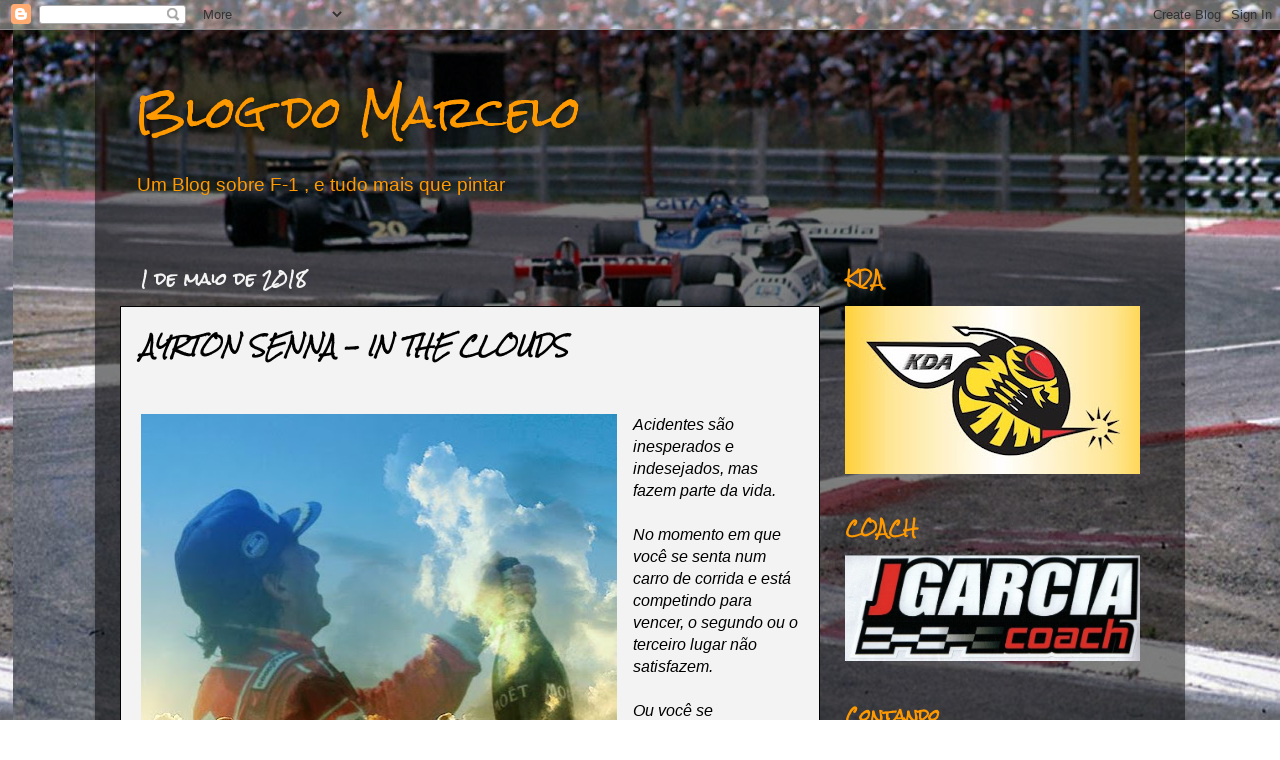

--- FILE ---
content_type: text/html; charset=UTF-8
request_url: http://blogdomarcelof1.blogspot.com/2018/05/ayrton-senna-in-clouds.html
body_size: 22169
content:
<!DOCTYPE html>
<html class='v2' dir='ltr' lang='pt-BR'>
<head>
<link href='https://www.blogger.com/static/v1/widgets/335934321-css_bundle_v2.css' rel='stylesheet' type='text/css'/>
<meta content='width=1100' name='viewport'/>
<meta content='text/html; charset=UTF-8' http-equiv='Content-Type'/>
<meta content='blogger' name='generator'/>
<link href='http://blogdomarcelof1.blogspot.com/favicon.ico' rel='icon' type='image/x-icon'/>
<link href='http://blogdomarcelof1.blogspot.com/2018/05/ayrton-senna-in-clouds.html' rel='canonical'/>
<link rel="alternate" type="application/atom+xml" title="Blog do Marcelo - Atom" href="http://blogdomarcelof1.blogspot.com/feeds/posts/default" />
<link rel="alternate" type="application/rss+xml" title="Blog do Marcelo - RSS" href="http://blogdomarcelof1.blogspot.com/feeds/posts/default?alt=rss" />
<link rel="service.post" type="application/atom+xml" title="Blog do Marcelo - Atom" href="https://www.blogger.com/feeds/984117801882339720/posts/default" />

<link rel="alternate" type="application/atom+xml" title="Blog do Marcelo - Atom" href="http://blogdomarcelof1.blogspot.com/feeds/3348111060419094193/comments/default" />
<!--Can't find substitution for tag [blog.ieCssRetrofitLinks]-->
<link href='https://blogger.googleusercontent.com/img/b/R29vZ2xl/AVvXsEi0VEw-RxvE3jCpxzKjl7D8NiQBoTkEyKAUqBbtQbkjDH03Kderm7KmzcneMcNLVPEbQqA7INj5f-RqdaTh9kbv_Tne9CkMmNy_JDxQXxVZs2zGvpG2wXEipsCQkKK__P87HZ4TIV3qfg/s640/485324_367054070004450_100000995810917_1013125_621843114_n.jpg' rel='image_src'/>
<meta content='http://blogdomarcelof1.blogspot.com/2018/05/ayrton-senna-in-clouds.html' property='og:url'/>
<meta content='AYRTON SENNA - IN THE CLOUDS ' property='og:title'/>
<meta content='   Acidentes são inesperados e indesejados, mas fazem parte da vida.       No momento em que você se senta num carro de corrida e está compe...' property='og:description'/>
<meta content='https://blogger.googleusercontent.com/img/b/R29vZ2xl/AVvXsEi0VEw-RxvE3jCpxzKjl7D8NiQBoTkEyKAUqBbtQbkjDH03Kderm7KmzcneMcNLVPEbQqA7INj5f-RqdaTh9kbv_Tne9CkMmNy_JDxQXxVZs2zGvpG2wXEipsCQkKK__P87HZ4TIV3qfg/w1200-h630-p-k-no-nu/485324_367054070004450_100000995810917_1013125_621843114_n.jpg' property='og:image'/>
<title>Blog do Marcelo: AYRTON SENNA - IN THE CLOUDS </title>
<style type='text/css'>@font-face{font-family:'Rock Salt';font-style:normal;font-weight:400;font-display:swap;src:url(//fonts.gstatic.com/s/rocksalt/v24/MwQ0bhv11fWD6QsAVOZrt0M6p7NGrQ.woff2)format('woff2');unicode-range:U+0000-00FF,U+0131,U+0152-0153,U+02BB-02BC,U+02C6,U+02DA,U+02DC,U+0304,U+0308,U+0329,U+2000-206F,U+20AC,U+2122,U+2191,U+2193,U+2212,U+2215,U+FEFF,U+FFFD;}</style>
<style id='page-skin-1' type='text/css'><!--
/*-----------------------------------------------
Blogger Template Style
Name:     Picture Window
Designer: Blogger
URL:      www.blogger.com
----------------------------------------------- */
/* Content
----------------------------------------------- */
body {
font: normal normal 16px Arial, Tahoma, Helvetica, FreeSans, sans-serif;
color: #000000;
background: transparent url(http://4.bp.blogspot.com/-G08Ef1lD704/WoXkQURfAqI/AAAAAAAAZgw/Ftz9ZJ-0uDoge_Z2YebYdld4zLCmiMMewCK4BGAYYCw/s0/Brabham.JPG) repeat fixed top right;
}
html body .region-inner {
min-width: 0;
max-width: 100%;
width: auto;
}
.content-outer {
font-size: 90%;
}
a:link {
text-decoration:none;
color: #ff9900;
}
a:visited {
text-decoration:none;
color: #ff9900;
}
a:hover {
text-decoration:underline;
color: #ff0000;
}
.content-outer {
background: transparent url(http://www.blogblog.com/1kt/transparent/black50.png) repeat scroll top left;
-moz-border-radius: 0;
-webkit-border-radius: 0;
-goog-ms-border-radius: 0;
border-radius: 0;
-moz-box-shadow: 0 0 3px rgba(0, 0, 0, .15);
-webkit-box-shadow: 0 0 3px rgba(0, 0, 0, .15);
-goog-ms-box-shadow: 0 0 3px rgba(0, 0, 0, .15);
box-shadow: 0 0 3px rgba(0, 0, 0, .15);
margin: 0 auto;
}
.content-inner {
padding: 10px;
}
/* Header
----------------------------------------------- */
.header-outer {
background: transparent none repeat-x scroll top left;
_background-image: none;
color: #ff9900;
-moz-border-radius: 0;
-webkit-border-radius: 0;
-goog-ms-border-radius: 0;
border-radius: 0;
}
.Header img, .Header #header-inner {
-moz-border-radius: 0;
-webkit-border-radius: 0;
-goog-ms-border-radius: 0;
border-radius: 0;
}
.header-inner .Header .titlewrapper,
.header-inner .Header .descriptionwrapper {
padding-left: 30px;
padding-right: 30px;
}
.Header h1 {
font: normal normal 42px Rock Salt;
text-shadow: 1px 1px 3px rgba(0, 0, 0, 0.3);
}
.Header h1 a {
color: #ff9900;
}
.Header .description {
font-size: 130%;
}
/* Tabs
----------------------------------------------- */
.tabs-inner {
margin: .5em 15px 1em;
padding: 0;
}
.tabs-inner .section {
margin: 0;
}
.tabs-inner .widget ul {
padding: 0;
background: #ffffff none repeat scroll bottom;
-moz-border-radius: 0;
-webkit-border-radius: 0;
-goog-ms-border-radius: 0;
border-radius: 0;
}
.tabs-inner .widget li {
border: none;
}
.tabs-inner .widget li a {
display: inline-block;
padding: .5em 1em;
margin-right: 0;
color: #ffffff;
font: normal normal 15px Georgia, Utopia, 'Palatino Linotype', Palatino, serif;
-moz-border-radius: 0 0 0 0;
-webkit-border-top-left-radius: 0;
-webkit-border-top-right-radius: 0;
-goog-ms-border-radius: 0 0 0 0;
border-radius: 0 0 0 0;
background: transparent none no-repeat scroll top left;
border-right: 1px solid #ffffff;
}
.tabs-inner .widget li:first-child a {
padding-left: 1.25em;
-moz-border-radius-topleft: 0;
-moz-border-radius-bottomleft: 0;
-webkit-border-top-left-radius: 0;
-webkit-border-bottom-left-radius: 0;
-goog-ms-border-top-left-radius: 0;
-goog-ms-border-bottom-left-radius: 0;
border-top-left-radius: 0;
border-bottom-left-radius: 0;
}
.tabs-inner .widget li.selected a,
.tabs-inner .widget li a:hover {
position: relative;
z-index: 1;
background: #dd7700 none repeat scroll bottom;
color: #ffffff;
-moz-box-shadow: 0 0 0 rgba(0, 0, 0, .15);
-webkit-box-shadow: 0 0 0 rgba(0, 0, 0, .15);
-goog-ms-box-shadow: 0 0 0 rgba(0, 0, 0, .15);
box-shadow: 0 0 0 rgba(0, 0, 0, .15);
}
/* Headings
----------------------------------------------- */
h2 {
font: normal bold 16px Rock Salt;
text-transform: none;
color: #ff9900;
margin: .5em 0;
}
/* Main
----------------------------------------------- */
.main-outer {
background: transparent none repeat scroll top center;
-moz-border-radius: 0 0 0 0;
-webkit-border-top-left-radius: 0;
-webkit-border-top-right-radius: 0;
-webkit-border-bottom-left-radius: 0;
-webkit-border-bottom-right-radius: 0;
-goog-ms-border-radius: 0 0 0 0;
border-radius: 0 0 0 0;
-moz-box-shadow: 0 0 0 rgba(0, 0, 0, .15);
-webkit-box-shadow: 0 0 0 rgba(0, 0, 0, .15);
-goog-ms-box-shadow: 0 0 0 rgba(0, 0, 0, .15);
box-shadow: 0 0 0 rgba(0, 0, 0, .15);
}
.main-inner {
padding: 15px 20px 20px;
}
.main-inner .column-center-inner {
padding: 0 0;
}
.main-inner .column-left-inner {
padding-left: 0;
}
.main-inner .column-right-inner {
padding-right: 0;
}
/* Posts
----------------------------------------------- */
h3.post-title {
margin: 0;
font: italic bold 20px Rock Salt;
}
.comments h4 {
margin: 1em 0 0;
font: italic bold 20px Rock Salt;
}
.date-header span {
color: #f3f3f3;
}
.post-outer {
background-color: #f3f3f3;
border: solid 1px #000000;
-moz-border-radius: 0;
-webkit-border-radius: 0;
border-radius: 0;
-goog-ms-border-radius: 0;
padding: 15px 20px;
margin: 0 -20px 20px;
}
.post-body {
line-height: 1.4;
font-size: 110%;
position: relative;
}
.post-header {
margin: 0 0 1.5em;
color: #000000;
line-height: 1.6;
}
.post-footer {
margin: .5em 0 0;
color: #000000;
line-height: 1.6;
}
#blog-pager {
font-size: 140%
}
#comments .comment-author {
padding-top: 1.5em;
border-top: dashed 1px #ccc;
border-top: dashed 1px rgba(128, 128, 128, .5);
background-position: 0 1.5em;
}
#comments .comment-author:first-child {
padding-top: 0;
border-top: none;
}
.avatar-image-container {
margin: .2em 0 0;
}
/* Comments
----------------------------------------------- */
.comments .comments-content .icon.blog-author {
background-repeat: no-repeat;
background-image: url([data-uri]);
}
.comments .comments-content .loadmore a {
border-top: 1px solid #ff0000;
border-bottom: 1px solid #ff0000;
}
.comments .continue {
border-top: 2px solid #ff0000;
}
/* Widgets
----------------------------------------------- */
.widget ul, .widget #ArchiveList ul.flat {
padding: 0;
list-style: none;
}
.widget ul li, .widget #ArchiveList ul.flat li {
border-top: dashed 1px #ccc;
border-top: dashed 1px rgba(128, 128, 128, .5);
}
.widget ul li:first-child, .widget #ArchiveList ul.flat li:first-child {
border-top: none;
}
.widget .post-body ul {
list-style: disc;
}
.widget .post-body ul li {
border: none;
}
/* Footer
----------------------------------------------- */
.footer-outer {
color:#ffffff;
background: transparent none repeat scroll top center;
-moz-border-radius: 0 0 0 0;
-webkit-border-top-left-radius: 0;
-webkit-border-top-right-radius: 0;
-webkit-border-bottom-left-radius: 0;
-webkit-border-bottom-right-radius: 0;
-goog-ms-border-radius: 0 0 0 0;
border-radius: 0 0 0 0;
-moz-box-shadow: 0 0 0 rgba(0, 0, 0, .15);
-webkit-box-shadow: 0 0 0 rgba(0, 0, 0, .15);
-goog-ms-box-shadow: 0 0 0 rgba(0, 0, 0, .15);
box-shadow: 0 0 0 rgba(0, 0, 0, .15);
}
.footer-inner {
padding: 10px 20px 20px;
}
.footer-outer a {
color: #ff0000;
}
.footer-outer a:visited {
color: #ffffff;
}
.footer-outer a:hover {
color: #f1c232;
}
.footer-outer .widget h2 {
color: #ffffff;
}
/* Mobile
----------------------------------------------- */
html body.mobile {
height: auto;
}
html body.mobile {
min-height: 480px;
background-size: 100% auto;
}
.mobile .body-fauxcolumn-outer {
background: transparent none repeat scroll top left;
}
html .mobile .mobile-date-outer, html .mobile .blog-pager {
border-bottom: none;
background: transparent none repeat scroll top center;
margin-bottom: 10px;
}
.mobile .date-outer {
background: transparent none repeat scroll top center;
}
.mobile .header-outer, .mobile .main-outer,
.mobile .post-outer, .mobile .footer-outer {
-moz-border-radius: 0;
-webkit-border-radius: 0;
-goog-ms-border-radius: 0;
border-radius: 0;
}
.mobile .content-outer,
.mobile .main-outer,
.mobile .post-outer {
background: inherit;
border: none;
}
.mobile .content-outer {
font-size: 100%;
}
.mobile-link-button {
background-color: #ff9900;
}
.mobile-link-button a:link, .mobile-link-button a:visited {
color: #f3f3f3;
}
.mobile-index-contents {
color: #000000;
}
.mobile .tabs-inner .PageList .widget-content {
background: #dd7700 none repeat scroll bottom;
color: #ffffff;
}
.mobile .tabs-inner .PageList .widget-content .pagelist-arrow {
border-left: 1px solid #ffffff;
}

--></style>
<style id='template-skin-1' type='text/css'><!--
body {
min-width: 1090px;
}
.content-outer, .content-fauxcolumn-outer, .region-inner {
min-width: 1090px;
max-width: 1090px;
_width: 1090px;
}
.main-inner .columns {
padding-left: 0;
padding-right: 340px;
}
.main-inner .fauxcolumn-center-outer {
left: 0;
right: 340px;
/* IE6 does not respect left and right together */
_width: expression(this.parentNode.offsetWidth -
parseInt("0") -
parseInt("340px") + 'px');
}
.main-inner .fauxcolumn-left-outer {
width: 0;
}
.main-inner .fauxcolumn-right-outer {
width: 340px;
}
.main-inner .column-left-outer {
width: 0;
right: 100%;
margin-left: -0;
}
.main-inner .column-right-outer {
width: 340px;
margin-right: -340px;
}
#layout {
min-width: 0;
}
#layout .content-outer {
min-width: 0;
width: 800px;
}
#layout .region-inner {
min-width: 0;
width: auto;
}
body#layout div.add_widget {
padding: 8px;
}
body#layout div.add_widget a {
margin-left: 32px;
}
--></style>
<style>
    body {background-image:url(http\:\/\/4.bp.blogspot.com\/-G08Ef1lD704\/WoXkQURfAqI\/AAAAAAAAZgw\/Ftz9ZJ-0uDoge_Z2YebYdld4zLCmiMMewCK4BGAYYCw\/s0\/Brabham.JPG);}
    
@media (max-width: 200px) { body {background-image:url(http\:\/\/4.bp.blogspot.com\/-G08Ef1lD704\/WoXkQURfAqI\/AAAAAAAAZgw\/Ftz9ZJ-0uDoge_Z2YebYdld4zLCmiMMewCK4BGAYYCw\/w200\/Brabham.JPG);}}
@media (max-width: 400px) and (min-width: 201px) { body {background-image:url(http\:\/\/4.bp.blogspot.com\/-G08Ef1lD704\/WoXkQURfAqI\/AAAAAAAAZgw\/Ftz9ZJ-0uDoge_Z2YebYdld4zLCmiMMewCK4BGAYYCw\/w400\/Brabham.JPG);}}
@media (max-width: 800px) and (min-width: 401px) { body {background-image:url(http\:\/\/4.bp.blogspot.com\/-G08Ef1lD704\/WoXkQURfAqI\/AAAAAAAAZgw\/Ftz9ZJ-0uDoge_Z2YebYdld4zLCmiMMewCK4BGAYYCw\/w800\/Brabham.JPG);}}
@media (max-width: 1200px) and (min-width: 801px) { body {background-image:url(http\:\/\/4.bp.blogspot.com\/-G08Ef1lD704\/WoXkQURfAqI\/AAAAAAAAZgw\/Ftz9ZJ-0uDoge_Z2YebYdld4zLCmiMMewCK4BGAYYCw\/w1200\/Brabham.JPG);}}
/* Last tag covers anything over one higher than the previous max-size cap. */
@media (min-width: 1201px) { body {background-image:url(http\:\/\/4.bp.blogspot.com\/-G08Ef1lD704\/WoXkQURfAqI\/AAAAAAAAZgw\/Ftz9ZJ-0uDoge_Z2YebYdld4zLCmiMMewCK4BGAYYCw\/w1600\/Brabham.JPG);}}
  </style>
<link href='https://www.blogger.com/dyn-css/authorization.css?targetBlogID=984117801882339720&amp;zx=089628c6-8b42-4e65-a54c-b27f46e37c7c' media='none' onload='if(media!=&#39;all&#39;)media=&#39;all&#39;' rel='stylesheet'/><noscript><link href='https://www.blogger.com/dyn-css/authorization.css?targetBlogID=984117801882339720&amp;zx=089628c6-8b42-4e65-a54c-b27f46e37c7c' rel='stylesheet'/></noscript>
<meta name='google-adsense-platform-account' content='ca-host-pub-1556223355139109'/>
<meta name='google-adsense-platform-domain' content='blogspot.com'/>

</head>
<body class='loading variant-screen'>
<div class='navbar section' id='navbar' name='Navbar'><div class='widget Navbar' data-version='1' id='Navbar1'><script type="text/javascript">
    function setAttributeOnload(object, attribute, val) {
      if(window.addEventListener) {
        window.addEventListener('load',
          function(){ object[attribute] = val; }, false);
      } else {
        window.attachEvent('onload', function(){ object[attribute] = val; });
      }
    }
  </script>
<div id="navbar-iframe-container"></div>
<script type="text/javascript" src="https://apis.google.com/js/platform.js"></script>
<script type="text/javascript">
      gapi.load("gapi.iframes:gapi.iframes.style.bubble", function() {
        if (gapi.iframes && gapi.iframes.getContext) {
          gapi.iframes.getContext().openChild({
              url: 'https://www.blogger.com/navbar/984117801882339720?po\x3d3348111060419094193\x26origin\x3dhttp://blogdomarcelof1.blogspot.com',
              where: document.getElementById("navbar-iframe-container"),
              id: "navbar-iframe"
          });
        }
      });
    </script><script type="text/javascript">
(function() {
var script = document.createElement('script');
script.type = 'text/javascript';
script.src = '//pagead2.googlesyndication.com/pagead/js/google_top_exp.js';
var head = document.getElementsByTagName('head')[0];
if (head) {
head.appendChild(script);
}})();
</script>
</div></div>
<div class='body-fauxcolumns'>
<div class='fauxcolumn-outer body-fauxcolumn-outer'>
<div class='cap-top'>
<div class='cap-left'></div>
<div class='cap-right'></div>
</div>
<div class='fauxborder-left'>
<div class='fauxborder-right'></div>
<div class='fauxcolumn-inner'>
</div>
</div>
<div class='cap-bottom'>
<div class='cap-left'></div>
<div class='cap-right'></div>
</div>
</div>
</div>
<div class='content'>
<div class='content-fauxcolumns'>
<div class='fauxcolumn-outer content-fauxcolumn-outer'>
<div class='cap-top'>
<div class='cap-left'></div>
<div class='cap-right'></div>
</div>
<div class='fauxborder-left'>
<div class='fauxborder-right'></div>
<div class='fauxcolumn-inner'>
</div>
</div>
<div class='cap-bottom'>
<div class='cap-left'></div>
<div class='cap-right'></div>
</div>
</div>
</div>
<div class='content-outer'>
<div class='content-cap-top cap-top'>
<div class='cap-left'></div>
<div class='cap-right'></div>
</div>
<div class='fauxborder-left content-fauxborder-left'>
<div class='fauxborder-right content-fauxborder-right'></div>
<div class='content-inner'>
<header>
<div class='header-outer'>
<div class='header-cap-top cap-top'>
<div class='cap-left'></div>
<div class='cap-right'></div>
</div>
<div class='fauxborder-left header-fauxborder-left'>
<div class='fauxborder-right header-fauxborder-right'></div>
<div class='region-inner header-inner'>
<div class='header section' id='header' name='Cabeçalho'><div class='widget Header' data-version='1' id='Header1'>
<div id='header-inner'>
<div class='titlewrapper'>
<h1 class='title'>
<a href='http://blogdomarcelof1.blogspot.com/'>
Blog do Marcelo
</a>
</h1>
</div>
<div class='descriptionwrapper'>
<p class='description'><span>Um Blog sobre F-1 , e tudo mais que pintar</span></p>
</div>
</div>
</div>
</div>
</div>
</div>
<div class='header-cap-bottom cap-bottom'>
<div class='cap-left'></div>
<div class='cap-right'></div>
</div>
</div>
</header>
<div class='tabs-outer'>
<div class='tabs-cap-top cap-top'>
<div class='cap-left'></div>
<div class='cap-right'></div>
</div>
<div class='fauxborder-left tabs-fauxborder-left'>
<div class='fauxborder-right tabs-fauxborder-right'></div>
<div class='region-inner tabs-inner'>
<div class='tabs no-items section' id='crosscol' name='Entre colunas'></div>
<div class='tabs no-items section' id='crosscol-overflow' name='Cross-Column 2'></div>
</div>
</div>
<div class='tabs-cap-bottom cap-bottom'>
<div class='cap-left'></div>
<div class='cap-right'></div>
</div>
</div>
<div class='main-outer'>
<div class='main-cap-top cap-top'>
<div class='cap-left'></div>
<div class='cap-right'></div>
</div>
<div class='fauxborder-left main-fauxborder-left'>
<div class='fauxborder-right main-fauxborder-right'></div>
<div class='region-inner main-inner'>
<div class='columns fauxcolumns'>
<div class='fauxcolumn-outer fauxcolumn-center-outer'>
<div class='cap-top'>
<div class='cap-left'></div>
<div class='cap-right'></div>
</div>
<div class='fauxborder-left'>
<div class='fauxborder-right'></div>
<div class='fauxcolumn-inner'>
</div>
</div>
<div class='cap-bottom'>
<div class='cap-left'></div>
<div class='cap-right'></div>
</div>
</div>
<div class='fauxcolumn-outer fauxcolumn-left-outer'>
<div class='cap-top'>
<div class='cap-left'></div>
<div class='cap-right'></div>
</div>
<div class='fauxborder-left'>
<div class='fauxborder-right'></div>
<div class='fauxcolumn-inner'>
</div>
</div>
<div class='cap-bottom'>
<div class='cap-left'></div>
<div class='cap-right'></div>
</div>
</div>
<div class='fauxcolumn-outer fauxcolumn-right-outer'>
<div class='cap-top'>
<div class='cap-left'></div>
<div class='cap-right'></div>
</div>
<div class='fauxborder-left'>
<div class='fauxborder-right'></div>
<div class='fauxcolumn-inner'>
</div>
</div>
<div class='cap-bottom'>
<div class='cap-left'></div>
<div class='cap-right'></div>
</div>
</div>
<!-- corrects IE6 width calculation -->
<div class='columns-inner'>
<div class='column-center-outer'>
<div class='column-center-inner'>
<div class='main section' id='main' name='Principal'><div class='widget Blog' data-version='1' id='Blog1'>
<div class='blog-posts hfeed'>

          <div class="date-outer">
        
<h2 class='date-header'><span>1 de maio de 2018</span></h2>

          <div class="date-posts">
        
<div class='post-outer'>
<div class='post hentry'>
<a name='3348111060419094193'></a>
<h3 class='post-title entry-title'>
AYRTON SENNA - IN THE CLOUDS 
</h3>
<div class='post-header'>
<div class='post-header-line-1'></div>
</div>
<div class='post-body entry-content' id='post-body-3348111060419094193'>
<br />
<div style="text-align: justify;">
<a href="https://blogger.googleusercontent.com/img/b/R29vZ2xl/AVvXsEi0VEw-RxvE3jCpxzKjl7D8NiQBoTkEyKAUqBbtQbkjDH03Kderm7KmzcneMcNLVPEbQqA7INj5f-RqdaTh9kbv_Tne9CkMmNy_JDxQXxVZs2zGvpG2wXEipsCQkKK__P87HZ4TIV3qfg/s1600/485324_367054070004450_100000995810917_1013125_621843114_n.jpg" imageanchor="1" style="clear: left; float: left; margin-bottom: 1em; margin-right: 1em;"><img border="0" data-original-height="640" data-original-width="477" height="640" src="https://blogger.googleusercontent.com/img/b/R29vZ2xl/AVvXsEi0VEw-RxvE3jCpxzKjl7D8NiQBoTkEyKAUqBbtQbkjDH03Kderm7KmzcneMcNLVPEbQqA7INj5f-RqdaTh9kbv_Tne9CkMmNy_JDxQXxVZs2zGvpG2wXEipsCQkKK__P87HZ4TIV3qfg/s640/485324_367054070004450_100000995810917_1013125_621843114_n.jpg" width="476" /></a><i style="background-color: #f3f3f3; font-family: Arial, Tahoma, Helvetica, FreeSans, sans-serif; font-size: 15.84px; text-align: start;"><div style="text-align: left;">
<i style="font-size: 15.84px;">Acidentes são inesperados e indesejados, mas fazem parte da vida.</i></div>
<div style="text-align: left;">
<i style="font-size: 15.84px;">&nbsp;</i></div>
</i><i style="background-color: #f3f3f3; font-family: Arial, Tahoma, Helvetica, FreeSans, sans-serif; font-size: 15.84px; text-align: start;"><div style="text-align: left;">
<i style="font-size: 15.84px;">No momento em que você se senta num carro de corrida e está competindo para vencer, o segundo ou o terceiro lugar não satisfazem.</i></div>
<div style="text-align: left;">
<i style="font-size: 15.84px;">&nbsp;</i></div>
</i><i style="background-color: #f3f3f3; font-family: Arial, Tahoma, Helvetica, FreeSans, sans-serif; font-size: 15.84px; text-align: start;"><div style="text-align: left;">
<i style="font-size: 15.84px;">Ou você se compromete com o objetivo da vitória ou não.</i></div>
<div style="text-align: left;">
<i style="font-size: 15.84px;"><br /></i></div>
</i><i style="background-color: #f3f3f3; font-family: Arial, Tahoma, Helvetica, FreeSans, sans-serif; font-size: 15.84px; text-align: start;"><div style="text-align: left;">
<i style="font-size: 15.84px;">Isso quer dizer: ou você corre ou não"&nbsp;</i></div>
<div style="text-align: left;">
<i style="font-size: 15.84px;"><br /></i></div>
<div style="text-align: left;">
<i style="font-size: 15.84px;">&nbsp;Ayrton Senna</i></div>
</i></div>
<div style='clear: both;'></div>
</div>
<div class='post-footer'>
<div class='post-footer-line post-footer-line-1'><span class='post-author vcard'>
Postado por
<span class='fn'>
<a href='https://www.blogger.com/profile/06863331761793059662' rel='author' title='author profile'>
Marcelonso
</a>
</span>
</span>
<span class='post-timestamp'>
às
<a class='timestamp-link' href='http://blogdomarcelof1.blogspot.com/2018/05/ayrton-senna-in-clouds.html' rel='bookmark' title='permanent link'><abbr class='published' title='2018-05-01T12:10:00-03:00'>1.5.18</abbr></a>
</span>
<span class='post-comment-link'>
</span>
<span class='post-icons'>
<span class='item-action'>
<a href='https://www.blogger.com/email-post/984117801882339720/3348111060419094193' title='Enviar esta postagem'>
<img alt='' class='icon-action' height='13' src='http://img1.blogblog.com/img/icon18_email.gif' width='18'/>
</a>
</span>
<span class='item-control blog-admin pid-23366049'>
<a href='https://www.blogger.com/post-edit.g?blogID=984117801882339720&postID=3348111060419094193&from=pencil' title='Editar post'>
<img alt='' class='icon-action' height='18' src='https://resources.blogblog.com/img/icon18_edit_allbkg.gif' width='18'/>
</a>
</span>
</span>
<span class='post-labels'>
Marcadores:
<a href='http://blogdomarcelof1.blogspot.com/search/label/Ayrton%20Senna' rel='tag'>Ayrton Senna</a>
</span>
</div>
<div class='post-footer-line post-footer-line-2'></div>
<div class='post-footer-line post-footer-line-3'></div>
</div>
</div>
<div class='comments' id='comments'>
<a name='comments'></a>
<h4>2 comentários:</h4>
<div id='Blog1_comments-block-wrapper'>
<dl class='avatar-comment-indent' id='comments-block'>
<dt class='comment-author ' id='c8997063855638171157'>
<a name='c8997063855638171157'></a>
<div class="avatar-image-container avatar-stock"><span dir="ltr"><img src="//resources.blogblog.com/img/blank.gif" width="35" height="35" alt="" title="An&ocirc;nimo">

</span></div>
Anônimo
disse...
</dt>
<dd class='comment-body' id='Blog1_cmt-8997063855638171157'>
<p>
É. Mas exagerou. Era para estar vivo e com a família.<br /><br />https://www.youtube.com/watch?v=-5WTvx3UogU<br /><br />É duro mas a pura verdade.<br /><br /><br />M.C.
</p>
</dd>
<dd class='comment-footer'>
<span class='comment-timestamp'>
<a href='http://blogdomarcelof1.blogspot.com/2018/05/ayrton-senna-in-clouds.html?showComment=1525369859114#c8997063855638171157' title='comment permalink'>
maio 03, 2018
</a>
<span class='item-control blog-admin pid-667281351'>
<a class='comment-delete' href='https://www.blogger.com/comment/delete/984117801882339720/8997063855638171157' title='Excluir comentário'>
<img src='https://resources.blogblog.com/img/icon_delete13.gif'/>
</a>
</span>
</span>
</dd>
<dt class='comment-author ' id='c3980779483101809872'>
<a name='c3980779483101809872'></a>
<div class="avatar-image-container avatar-stock"><span dir="ltr"><img src="//resources.blogblog.com/img/blank.gif" width="35" height="35" alt="" title="An&ocirc;nimo">

</span></div>
Anônimo
disse...
</dt>
<dd class='comment-body' id='Blog1_cmt-3980779483101809872'>
<p>
De um tricampeão VIVO para um tricampeão MITO.<br /><br />E aí, na &#39;pele&#39; de quem gostaria de estar, Marcelonso ?<br /><br /><br />M.C.
</p>
</dd>
<dd class='comment-footer'>
<span class='comment-timestamp'>
<a href='http://blogdomarcelof1.blogspot.com/2018/05/ayrton-senna-in-clouds.html?showComment=1525370006672#c3980779483101809872' title='comment permalink'>
maio 03, 2018
</a>
<span class='item-control blog-admin pid-667281351'>
<a class='comment-delete' href='https://www.blogger.com/comment/delete/984117801882339720/3980779483101809872' title='Excluir comentário'>
<img src='https://resources.blogblog.com/img/icon_delete13.gif'/>
</a>
</span>
</span>
</dd>
</dl>
</div>
<p class='comment-footer'>
<a href='https://www.blogger.com/comment/fullpage/post/984117801882339720/3348111060419094193' onclick='javascript:window.open(this.href, "bloggerPopup", "toolbar=0,location=0,statusbar=1,menubar=0,scrollbars=yes,width=640,height=500"); return false;'>Postar um comentário</a>
</p>
</div>
</div>

        </div></div>
      
</div>
<div class='blog-pager' id='blog-pager'>
<span id='blog-pager-newer-link'>
<a class='blog-pager-newer-link' href='http://blogdomarcelof1.blogspot.com/2018/05/low-rider-15.html' id='Blog1_blog-pager-newer-link' title='Postagem mais recente'>Postagem mais recente</a>
</span>
<span id='blog-pager-older-link'>
<a class='blog-pager-older-link' href='http://blogdomarcelof1.blogspot.com/2018/04/cores-unidas_27.html' id='Blog1_blog-pager-older-link' title='Postagem mais antiga'>Postagem mais antiga</a>
</span>
<a class='home-link' href='http://blogdomarcelof1.blogspot.com/'>Página inicial</a>
</div>
<div class='clear'></div>
<div class='post-feeds'>
<div class='feed-links'>
Assinar:
<a class='feed-link' href='http://blogdomarcelof1.blogspot.com/feeds/3348111060419094193/comments/default' target='_blank' type='application/atom+xml'>Postar comentários (Atom)</a>
</div>
</div>
</div></div>
</div>
</div>
<div class='column-left-outer'>
<div class='column-left-inner'>
<aside>
</aside>
</div>
</div>
<div class='column-right-outer'>
<div class='column-right-inner'>
<aside>
<div class='sidebar section' id='sidebar-right-1'><div class='widget Image' data-version='1' id='Image9'>
<h2>KDA</h2>
<div class='widget-content'>
<a href='https://www.facebook.com/KDA-2k2017-Kart-Amador-Santa-Catarina-1250793464975333/'>
<img alt='KDA' height='168' id='Image9_img' src='https://blogger.googleusercontent.com/img/b/R29vZ2xl/AVvXsEgUPs8jWepOgPAwQ3XSWrEpklPvwL48l5tkiQaBxao_jitmwSwVRNMXm64B_-KQVPI6mz5zJPN53NYiI6UDqNplrnsZp1hFyzA8hcs0Dctkvd3tJrICgFZLdkkzo79qjNhQbt3naIEbmw/s295/logo.JPG' width='295'/>
</a>
<br/>
</div>
<div class='clear'></div>
</div><div class='widget Image' data-version='1' id='Image5'>
<h2>COACH</h2>
<div class='widget-content'>
<a href='https://www.instagram.com/jorgegarcia_/'>
<img alt='COACH' height='106' id='Image5_img' src='https://blogger.googleusercontent.com/img/b/R29vZ2xl/AVvXsEjUrutsmDKal5Kgq0ZUzoNFYBbiEw4XVpnOpjKvqPYNtQl_Hb2mjKqkO0zFvvJ43ewFGf5HPyLz7HgtOsq8EKp-nCARk5Zo0PvnE2a9bdXw8PPK-1r53B-VDgaxUdE8CTnEW5hD8sR01g/s1600/jgarcia+big.JPG' width='295'/>
</a>
<br/>
</div>
<div class='clear'></div>
</div><div class='widget Stats' data-version='1' id='Stats1'>
<h2>Contando</h2>
<div class='widget-content'>
<div id='Stats1_content' style='display: none;'>
<span class='counter-wrapper graph-counter-wrapper' id='Stats1_totalCount'>
</span>
<div class='clear'></div>
</div>
</div>
</div><div class='widget HTML' data-version='1' id='HTML6'>
<div class='widget-content'>
<link rel="shortcut icon" href="/favicon.ico" />
</div>
<div class='clear'></div>
</div><div class='widget Translate' data-version='1' id='Translate1'>
<h2 class='title'>Translate</h2>
<div id='google_translate_element'></div>
<script>
    function googleTranslateElementInit() {
      new google.translate.TranslateElement({
        pageLanguage: 'pt',
        autoDisplay: 'true',
        layout: google.translate.TranslateElement.InlineLayout.VERTICAL
      }, 'google_translate_element');
    }
  </script>
<script src='//translate.google.com/translate_a/element.js?cb=googleTranslateElementInit'></script>
<div class='clear'></div>
</div><div class='widget PopularPosts' data-version='1' id='PopularPosts1'>
<h2>Mais acessados</h2>
<div class='widget-content popular-posts'>
<ul>
<li>
<a href='http://blogdomarcelof1.blogspot.com/2012/03/charge-do-hector-garcia.html'>Charges do Héctor Garcia</a>
</li>
<li>
<a href='http://blogdomarcelof1.blogspot.com/2013/07/ayrton-senna-special-start.html'>Ayrton Senna Special - Start</a>
</li>
<li>
<a href='http://blogdomarcelof1.blogspot.com/2016/03/porsche.html'>Porsche</a>
</li>
</ul>
<div class='clear'></div>
</div>
</div><div class='widget BlogSearch' data-version='1' id='BlogSearch1'>
<h2 class='title'>Encontre no blog</h2>
<div class='widget-content'>
<div id='BlogSearch1_form'>
<form action='http://blogdomarcelof1.blogspot.com/search' class='gsc-search-box' target='_top'>
<table cellpadding='0' cellspacing='0' class='gsc-search-box'>
<tbody>
<tr>
<td class='gsc-input'>
<input autocomplete='off' class='gsc-input' name='q' size='10' title='search' type='text' value=''/>
</td>
<td class='gsc-search-button'>
<input class='gsc-search-button' title='search' type='submit' value='Pesquisar'/>
</td>
</tr>
</tbody>
</table>
</form>
</div>
</div>
<div class='clear'></div>
</div><div class='widget BlogList' data-version='1' id='BlogList1'>
<h2 class='title'>Visita recomendada</h2>
<div class='widget-content'>
<div class='blog-list-container' id='BlogList1_container'>
<ul id='BlogList1_blogs'>
<li style='display: block;'>
<div class='blog-icon'>
<img data-lateloadsrc='https://lh3.googleusercontent.com/blogger_img_proxy/AEn0k_vD1uQbQfncy1Q0tCkb-SOd0UE3hqW8zI1Mntinjn4gxzxkUkD2Jy_87bv5IdAsEtkMONCUOPDLb98D7M-z-mFlccJTlclQDA=s16-w16-h16' height='16' width='16'/>
</div>
<div class='blog-content'>
<div class='blog-title'>
<a href='https://www.racefans.net/' target='_blank'>
RaceFans</a>
</div>
<div class='item-content'>
<span class='item-title'>
<a href='https://www.racefans.net/2026/01/17/round-up-17th-january-2026/' target='_blank'>
Round-up: Browning named Williams reserve, Sargeant joins Ford WEC team and 
more | RaceFans Round-up
</a>
</span>
</div>
</div>
<div style='clear: both;'></div>
</li>
<li style='display: block;'>
<div class='blog-icon'>
<img data-lateloadsrc='https://lh3.googleusercontent.com/blogger_img_proxy/AEn0k_sCHsK9ZiMzekDbmpTiFmZgUTmv2NHglWjKdIOUqxhyPGQT4bTGJfPttVUhgaUlOu2JMwnV0R4RwsXQQT7743Jfi7Mt0CnMGg=s16-w16-h16' height='16' width='16'/>
</div>
<div class='blog-content'>
<div class='blog-title'>
<a href='https://www.formula1.com' target='_blank'>
F1 Latest News</a>
</div>
<div class='item-content'>
<span class='item-title'>
<a href='https://www.formula1.com/en/latest/article/hamilton-to-get-new-race-engineer-for-2026-season-as-adami-moves-to-ferrari.1WVOwZfz9mnJ1XKjmgz8Yu' target='_blank'>
Hamilton to get new Ferrari race engineer for 2026 season
</a>
</span>
</div>
</div>
<div style='clear: both;'></div>
</li>
<li style='display: block;'>
<div class='blog-icon'>
<img data-lateloadsrc='https://lh3.googleusercontent.com/blogger_img_proxy/AEn0k_ttzzQA9vf1bCTB-fVJJ5NZEkiegC9BuOf5W4Gwr4ViJgsAursG_cV7PtfJ_nFl7sPG7kBwEJ-cGRbjElpkLt2KBUGBase40erQhavfBQ=s16-w16-h16' height='16' width='16'/>
</div>
<div class='blog-content'>
<div class='blog-title'>
<a href='http://netesporte.blogspot.com/' target='_blank'>
Net Esportes - O Mundo dos Esportes na Internet</a>
</div>
<div class='item-content'>
<span class='item-title'>
<a href='http://netesporte.blogspot.com/2026/01/reta-final-do-rali-dakar-de-2026.html' target='_blank'>
Reta final do Rali Dakar de 2026
</a>
</span>
</div>
</div>
<div style='clear: both;'></div>
</li>
<li style='display: block;'>
<div class='blog-icon'>
<img data-lateloadsrc='https://lh3.googleusercontent.com/blogger_img_proxy/AEn0k_szwpNrPOMPm4nVy1DbX-ovciybndZgT3bInBb8AKi0wv4Ys2GTcXtVW0jqcsGSRPkkBrWHcI7g9elU4_GZPowgSrFJ_EO9LCccokT7GXT9qIfxkbvT=s16-w16-h16' height='16' width='16'/>
</div>
<div class='blog-content'>
<div class='blog-title'>
<a href='http://continental-circus.blogspot.com/' target='_blank'>
Continental Circus</a>
</div>
<div class='item-content'>
<span class='item-title'>
<a href='http://continental-circus.blogspot.com/2026/01/cpr-vidreiro-tera-novidades.html' target='_blank'>
CPR: Vidreiro terá novidades
</a>
</span>
</div>
</div>
<div style='clear: both;'></div>
</li>
<li style='display: block;'>
<div class='blog-icon'>
<img data-lateloadsrc='https://lh3.googleusercontent.com/blogger_img_proxy/AEn0k_sYTxoq7XqkTqO1pYJFO9u42GhH85AN3wyGri1cXEcA_eNepPFr3sYzkoPCnTGq3fCFgJWYr2PKDsKfTvstcwavnWH_9jodjDqBPsluqq-GvH6YBHPqXw=s16-w16-h16' height='16' width='16'/>
</div>
<div class='blog-content'>
<div class='blog-title'>
<a href='https://flaviogomes.grandepremio.com.br/' target='_blank'>
Blog do Flavio Gomes</a>
</div>
<div class='item-content'>
<span class='item-title'>
<a href='https://flaviogomes.grandepremio.com.br/2026/01/mau-comeco-5/' target='_blank'>
MAU COMEÇO
</a>
</span>
</div>
</div>
<div style='clear: both;'></div>
</li>
<li style='display: block;'>
<div class='blog-icon'>
<img data-lateloadsrc='https://lh3.googleusercontent.com/blogger_img_proxy/AEn0k_vQY9u9a_EnYFsFN_NWNfMig64C5o-ne6o_TNYM9GneGQ9wvCXvaceyGyhi1FwiHsnbjG3fkp0RjXySfs7lB4V2OD2JsmyUM9yuWA=s16-w16-h16' height='16' width='16'/>
</div>
<div class='blog-content'>
<div class='blog-title'>
<a href='https://projetomotor.com.br/' target='_blank'>
Projeto Motor</a>
</div>
<div class='item-content'>
<span class='item-title'>
<a href='https://projetomotor.com.br/f1-2012-contra-2013-por-que-tao-diferente-com-mesmas-regras/' target='_blank'>
F1 2012 x 13: por que tão diferente com as mesmas regras?
</a>
</span>
</div>
</div>
<div style='clear: both;'></div>
</li>
<li style='display: block;'>
<div class='blog-icon'>
<img data-lateloadsrc='https://lh3.googleusercontent.com/blogger_img_proxy/AEn0k_v2E9adMDpVZedcXQJIAQZaKqCJvJI6HRPJMcyvhZqtC4B7rfKsKGNcnc8vlDQEV9P-k8tunlKvtLOdfOhpBBzi_uzHGeZr7zG4Yt_aUw=s16-w16-h16' height='16' width='16'/>
</div>
<div class='blog-content'>
<div class='blog-title'>
<a href='http://voltarpida.blogspot.com/' target='_blank'>
Volta Rápida</a>
</div>
<div class='item-content'>
<span class='item-title'>
<a href='http://voltarpida.blogspot.com/2025/11/foto-1046-o-adeus-adelaide.html' target='_blank'>
Foto 1046 - O adeus à Adelaide
</a>
</span>
</div>
</div>
<div style='clear: both;'></div>
</li>
<li style='display: block;'>
<div class='blog-icon'>
<img data-lateloadsrc='https://lh3.googleusercontent.com/blogger_img_proxy/AEn0k_tjKz-4fDKbahZ5_Y4DpxJyCtboCpSTRTwHCpyj6uXuoicHUEYuOT6xFkerpqtyQnkK_Jbf3RPvXkR46rcutIWaXqadTRrC7u4yMwA=s16-w16-h16' height='16' width='16'/>
</div>
<div class='blog-content'>
<div class='blog-title'>
<a href='http://f1corradi.blogspot.com/' target='_blank'>
F1 Corradi</a>
</div>
<div class='item-content'>
<span class='item-title'>
<a href='http://f1corradi.blogspot.com/2025/09/postal.html' target='_blank'>
Postal
</a>
</span>
</div>
</div>
<div style='clear: both;'></div>
</li>
<li style='display: block;'>
<div class='blog-icon'>
<img data-lateloadsrc='https://lh3.googleusercontent.com/blogger_img_proxy/AEn0k_s2dbhn9WxUW6t82_VaIheS0Bvc-P3vhLMEZd9E3bJ2aI46lM-kaqNwv_nVN3f26QjY1cbePBw4sPKk2t6rMAr-K4_-3FjNy-cPwg=s16-w16-h16' height='16' width='16'/>
</div>
<div class='blog-content'>
<div class='blog-title'>
<a href='http://www.pilotoons.com.br' target='_blank'>
Pilotoons</a>
</div>
<div class='item-content'>
<span class='item-title'>
<a href='http://www.pilotoons.com.br/carlos-sainz-williams-fw47-f1-2025/?utm_source=rss&utm_medium=rss&utm_campaign=carlos-sainz-williams-fw47-f1-2025' target='_blank'>
Carlos Sainz &#8211; Williams FW47 &#8211; F1 2025
</a>
</span>
</div>
</div>
<div style='clear: both;'></div>
</li>
<li style='display: block;'>
<div class='blog-icon'>
<img data-lateloadsrc='https://lh3.googleusercontent.com/blogger_img_proxy/AEn0k_tSxezpLT5_-i6gsmXglFxwr6B3_k0VfStJuPTKQKJk3DCXgFEASpXYS-YZT1yxdHYDvCq_exi7f0aeG4kUB_uzKix8rRk=s16-w16-h16' height='16' width='16'/>
</div>
<div class='blog-content'>
<div class='blog-title'>
<a href='http://www.octetort.com/' target='_blank'>
OCTETO RACING TEAM</a>
</div>
<div class='item-content'>
<span class='item-title'>
<a href='http://www.octetort.com/2024/10/feliz-aniversario-kimi-happy-birthday.html' target='_blank'>
Feliz aniversário, Kimi!!! Happy Birthday!!! Hyvää Syntymäpäivää!!!
</a>
</span>
</div>
</div>
<div style='clear: both;'></div>
</li>
<li style='display: block;'>
<div class='blog-icon'>
<img data-lateloadsrc='https://lh3.googleusercontent.com/blogger_img_proxy/AEn0k_u8JoIRv4fhCtPBovtFIWpDuOVJJZl_r-x5XDKI9Fld2Vv-Asajc0gGYI969NxlPurCBGiLB4hz7QbEk7KSpVPQJ8if94k-6N_6T7y54prs2GIj=s16-w16-h16' height='16' width='16'/>
</div>
<div class='blog-content'>
<div class='blog-title'>
<a href='http://juanhracingteam.blogspot.com/' target='_blank'>
Juanh Racing Team</a>
</div>
<div class='item-content'>
<span class='item-title'>
<a href='http://juanhracingteam.blogspot.com/2024/07/despedida.html' target='_blank'>
Despedida
</a>
</span>
</div>
</div>
<div style='clear: both;'></div>
</li>
<li style='display: block;'>
<div class='blog-icon'>
<img data-lateloadsrc='https://lh3.googleusercontent.com/blogger_img_proxy/AEn0k_vGn5wCzPUykb9ECqsiUi-xk5IzEJXTQkr9A9Mt_mIBYhWzpN8ebdUsmZbJY9mHyKEBXOpSw0V4N9qOlcpUt2JlgD0=s16-w16-h16' height='16' width='16'/>
</div>
<div class='blog-content'>
<div class='blog-title'>
<a href='https://www.wtf1.com' target='_blank'>
WTF1</a>
</div>
<div class='item-content'>
<span class='item-title'>
<a href='https://www.wtf1.com/post/6-things-to-look-out-for-at-the-miami-gp/' target='_blank'>
6 Things To Look Out For At The Miami GP
</a>
</span>
</div>
</div>
<div style='clear: both;'></div>
</li>
<li style='display: block;'>
<div class='blog-icon'>
<img data-lateloadsrc='https://lh3.googleusercontent.com/blogger_img_proxy/AEn0k_sTwKnr1vCe6SM4zrdwZQNje4-CQr9aim_NmBkTaOQnL3tJs97dsfqGPLJVgtk9nf1dnRenXDrteH6Bx0b2BTS6EiX2IuE5hcUjhNA2EA=s16-w16-h16' height='16' width='16'/>
</div>
<div class='blog-content'>
<div class='blog-title'>
<a href='https://brucethomsonstudio.com' target='_blank'>
Caught in my headlights</a>
</div>
<div class='item-content'>
<span class='item-title'>
<a href='https://brucethomsonstudio.com/2024/05/06/model-t-of-a-sort/' target='_blank'>
Model T, of a sort
</a>
</span>
</div>
</div>
<div style='clear: both;'></div>
</li>
<li style='display: block;'>
<div class='blog-icon'>
<img data-lateloadsrc='https://lh3.googleusercontent.com/blogger_img_proxy/AEn0k_upV4RApwQf-g68gdD2Dm4iwiMH0V7irKDth15PX-tS3owFfDfGP700uEXjG5_x4oqYU8FYg7sfYZdzmiKITdPhSEL0bTv9=s16-w16-h16' height='16' width='16'/>
</div>
<div class='blog-content'>
<div class='blog-title'>
<a href='https://kartbuzz.com.br/' target='_blank'>
KartBuzz Podcast</a>
</div>
<div class='item-content'>
<span class='item-title'>
<a href='https://kartbuzz.com.br/kb132-rodrigo-dourado-rk-goiano/' target='_blank'>
KB#132 RODRIGO DOURADO RK GOIANO
</a>
</span>
</div>
</div>
<div style='clear: both;'></div>
</li>
<li style='display: block;'>
<div class='blog-icon'>
<img data-lateloadsrc='https://lh3.googleusercontent.com/blogger_img_proxy/AEn0k_szM9NaPCtRnEjIZt2fIQODqaSwhJhwlNnJOrsoKmPb3Kz5PW-lO_3fQkqhYwF7wKdTuNYLmZFEk4myCQg-7sNnRY5PUZfn2O4hqDTv1Q=s16-w16-h16' height='16' width='16'/>
</div>
<div class='blog-content'>
<div class='blog-title'>
<a href='http://f1nostalgia.blogspot.com/' target='_blank'>
F1 Nostalgia</a>
</div>
<div class='item-content'>
<span class='item-title'>
<a href='http://f1nostalgia.blogspot.com/2018/11/da-first-life-vida-comeca-em-1990.html' target='_blank'>
Da First à Life: A vida começa em 1990
</a>
</span>
</div>
</div>
<div style='clear: both;'></div>
</li>
<li style='display: block;'>
<div class='blog-icon'>
<img data-lateloadsrc='https://lh3.googleusercontent.com/blogger_img_proxy/AEn0k_ujAp8ebSOQhFpExbKSDmJxUMIWtXngALELoGNevDeBeZUfqjip6uH67cPj9Z7M5EXpEVSsJqw-CEsOA73AGukqC5YITJHN8T4ZlHsVpg=s16-w16-h16' height='16' width='16'/>
</div>
<div class='blog-content'>
<div class='blog-title'>
<a href='http://blogdogroo.blogspot.com/' target='_blank'>
Blig Groo</a>
</div>
<div class='item-content'>
<span class='item-title'>
<a href='http://blogdogroo.blogspot.com/2018/11/f1-2018-abu-dhabi-vaza-alonso.html' target='_blank'>
F1 2018 - Abu Dhabi: Vaza, Alonso
</a>
</span>
</div>
</div>
<div style='clear: both;'></div>
</li>
<li style='display: block;'>
<div class='blog-icon'>
<img data-lateloadsrc='https://lh3.googleusercontent.com/blogger_img_proxy/AEn0k_vXXLh-NhUY1xtDvY2gnkFxvmSAXyNySewrc-JoF8U4cMDoh12PZCwf2AjkEjSZ9Ho9-2T7sO9EBFajY9ZyelvhKlK5yR-MVvVIu0smJAbizvhlTA=s16-w16-h16' height='16' width='16'/>
</div>
<div class='blog-content'>
<div class='blog-title'>
<a href='http://alemdavelocidade.blogspot.com/' target='_blank'>
ALÉM DA VELOCIDADE</a>
</div>
<div class='item-content'>
<span class='item-title'>
<a href='http://alemdavelocidade.blogspot.com/2018/09/a-triste-cultura-de-equipes-que.html' target='_blank'>
A triste cultura de equipes que trabalham para um só piloto
</a>
</span>
</div>
</div>
<div style='clear: both;'></div>
</li>
<li style='display: block;'>
<div class='blog-icon'>
<img data-lateloadsrc='https://lh3.googleusercontent.com/blogger_img_proxy/AEn0k_uCTmR73-BhE3sY_bT3-wdpz0zlMC059iN8BQODxDv6QHqF1McLevcThinD9S98mhXtezQfPN8FOmlfZcOj0DsBvA=s16-w16-h16' height='16' width='16'/>
</div>
<div class='blog-content'>
<div class='blog-title'>
<a href='https://pitlane.gr/index.php/gr/gallery/1970-1979/1970-1979' target='_blank'>
F1 Retrô</a>
</div>
<div class='item-content'>
<span class='item-title'>
<a href='https://pitlane.gr/index.php/gr/gallery/1970-1979/image?view=image&format=raw&type=img&id=7245' target='_blank'>
1972
</a>
</span>
</div>
</div>
<div style='clear: both;'></div>
</li>
<li style='display: block;'>
<div class='blog-icon'>
<img data-lateloadsrc='https://lh3.googleusercontent.com/blogger_img_proxy/AEn0k_tIBZTefgbguDVOil1YKnLZerwgZATuDb4MKuEfUQ81Qz9AyyGfGGijHlR9c6-jW4Z-EZa4aM4klkBhEGg9oWgQuKTHMv8o=s16-w16-h16' height='16' width='16'/>
</div>
<div class='blog-content'>
<div class='blog-title'>
<a href='https://www.f1today.net/en/' target='_blank'>
F1Today.net</a>
</div>
<div class='item-content'>
<span class='item-title'>
<!--Can't find substitution for tag [item.itemTitle]-->
</span>
</div>
</div>
<div style='clear: both;'></div>
</li>
<li style='display: block;'>
<div class='blog-icon'>
<img data-lateloadsrc='https://lh3.googleusercontent.com/blogger_img_proxy/AEn0k_tNMAfZM_akSFE-d421Uah6UqkKuKQCGl6Y0KZAGvo-XwhoTuMPovrS37MJSjnhQPyrF2x24vMNYIg4_-60XcwiNU0Dyis=s16-w16-h16' height='16' width='16'/>
</div>
<div class='blog-content'>
<div class='blog-title'>
<a href='https://www.uol.com.br/esporte/colunas/fabio-seixas/' target='_blank'>
Fabio Seixas - UOL Esporte</a>
</div>
<div class='item-content'>
<span class='item-title'>
<!--Can't find substitution for tag [item.itemTitle]-->
</span>
</div>
</div>
<div style='clear: both;'></div>
</li>
<li style='display: block;'>
<div class='blog-icon'>
<img data-lateloadsrc='https://lh3.googleusercontent.com/blogger_img_proxy/AEn0k_u5bEBd_kdeYB3xmRpJYqsYMDeB5WofunbW7lJs9jFQsJBS6X2fTNh083Hn6-K1HPVbZvyvqjmJ8gTP6cfSg3ICrM-jGA0=s16-w16-h16' height='16' width='16'/>
</div>
<div class='blog-content'>
<div class='blog-title'>
<a href='http://www.statsf1.com/pt/default.aspx' target='_blank'>
STATS F1</a>
</div>
<div class='item-content'>
<span class='item-title'>
<!--Can't find substitution for tag [item.itemTitle]-->
</span>
</div>
</div>
<div style='clear: both;'></div>
</li>
<li style='display: block;'>
<div class='blog-icon'>
<img data-lateloadsrc='https://lh3.googleusercontent.com/blogger_img_proxy/AEn0k_t8pWg3mj6BPLzzsZ4zQ_a28S-htVoyOySn7hv79woLqe9k2MhdmfR6fuvlJ8PYSqozums9Yio3psOmZISOX9zHnJ3mMuJp79oRf9Wa6fDJ8l8=s16-w16-h16' height='16' width='16'/>
</div>
<div class='blog-content'>
<div class='blog-title'>
<a href='http://www.auto-motor-und-sport.de/formel-1/news/' target='_blank'>
Formel 1 - News, Interviews und Live-Ticker - AUTO MOTOR UND SPORT</a>
</div>
<div class='item-content'>
<span class='item-title'>
<!--Can't find substitution for tag [item.itemTitle]-->
</span>
</div>
</div>
<div style='clear: both;'></div>
</li>
<li style='display: block;'>
<div class='blog-icon'>
<img data-lateloadsrc='https://lh3.googleusercontent.com/blogger_img_proxy/AEn0k_thcm3Fd_ubEMNGeY9tzOVl4z5i1f-NZP4zM3R-jFUOYeybmIgaUbA2eYiIvO9cs2wQvglqBBrAaWLzw5Fyxgu7wBL7Sm7QJw=s16-w16-h16' height='16' width='16'/>
</div>
<div class='blog-content'>
<div class='blog-title'>
<a href='http://it.motorsport.com/' target='_blank'>
Motorsport.com - Live, News, Foto, Video, Piloti, Squadre, Eventi</a>
</div>
<div class='item-content'>
<span class='item-title'>
<!--Can't find substitution for tag [item.itemTitle]-->
</span>
</div>
</div>
<div style='clear: both;'></div>
</li>
<li style='display: block;'>
<div class='blog-icon'>
<img data-lateloadsrc='https://lh3.googleusercontent.com/blogger_img_proxy/AEn0k_sPRLEOmLj3dhswEP6jLavqA0wDJYeSesdBkca4kaqnyX7Td_XZ85AvIoM07_7vEidOnNd7JoMiXxkRIjhUpBbVXVDBdrzpzJmhoMV4=s16-w16-h16' height='16' width='16'/>
</div>
<div class='blog-content'>
<div class='blog-title'>
<a href='http://globoesporte.globo.com/motor/formula-1/' target='_blank'>
fórmula 1 | globoesporte.com</a>
</div>
<div class='item-content'>
<span class='item-title'>
<!--Can't find substitution for tag [item.itemTitle]-->
</span>
</div>
</div>
<div style='clear: both;'></div>
</li>
<li style='display: block;'>
<div class='blog-icon'>
<img data-lateloadsrc='https://lh3.googleusercontent.com/blogger_img_proxy/AEn0k_sUPHbQRgpEOuYA6LTWLmLsABSvtFZ9DLibtfpHzKtJdQ6X_QSDKti6VDqRxLzvhYnO6UjHrvYy7j5PRiyEMHHKsGhrlg=s16-w16-h16' height='16' width='16'/>
</div>
<div class='blog-content'>
<div class='blog-title'>
<a href='http://mclarenf-1.com/' target='_blank'>
Фансайт команды McLaren Racing теперь McLaren-Honda</a>
</div>
<div class='item-content'>
<span class='item-title'>
<!--Can't find substitution for tag [item.itemTitle]-->
</span>
</div>
</div>
<div style='clear: both;'></div>
</li>
</ul>
<div class='clear'></div>
</div>
</div>
</div><div class='widget Image' data-version='1' id='Image4'>
<h2>Formula Retrô</h2>
<div class='widget-content'>
<a href='http://www.stasports.com.br/SubCategoria-Camisetas-59.aspx'>
<img alt='Formula Retrô' height='180' id='Image4_img' src='https://blogger.googleusercontent.com/img/b/R29vZ2xl/AVvXsEhCRxkz0f-j9sIHeRDpwlfe5a-MRWjizqJiUrFOU4rylznvDRa_m6g1pS2RPPOThBUrG0-yp_H4yTu58YBmvIwH8Kq4T9V6peKjNxbBYShFjCNdYaqWYu9D4nshpP477Klv1N4S5BX5xw/s1600/logo+sta.JPG' width='144'/>
</a>
<br/>
</div>
<div class='clear'></div>
</div><div class='widget Subscribe' data-version='1' id='Subscribe1'>
<div style='white-space:nowrap'>
<h2 class='title'>Inscreva-se no Feed</h2>
<div class='widget-content'>
<div class='subscribe-wrapper subscribe-type-POST'>
<div class='subscribe expanded subscribe-type-POST' id='SW_READER_LIST_Subscribe1POST' style='display:none;'>
<div class='top'>
<span class='inner' onclick='return(_SW_toggleReaderList(event, "Subscribe1POST"));'>
<img class='subscribe-dropdown-arrow' src='https://resources.blogblog.com/img/widgets/arrow_dropdown.gif'/>
<img align='absmiddle' alt='' border='0' class='feed-icon' src='https://resources.blogblog.com/img/icon_feed12.png'/>
Postagens
</span>
<div class='feed-reader-links'>
<a class='feed-reader-link' href='https://www.netvibes.com/subscribe.php?url=http%3A%2F%2Fblogdomarcelof1.blogspot.com%2Ffeeds%2Fposts%2Fdefault' target='_blank'>
<img src='https://resources.blogblog.com/img/widgets/subscribe-netvibes.png'/>
</a>
<a class='feed-reader-link' href='https://add.my.yahoo.com/content?url=http%3A%2F%2Fblogdomarcelof1.blogspot.com%2Ffeeds%2Fposts%2Fdefault' target='_blank'>
<img src='https://resources.blogblog.com/img/widgets/subscribe-yahoo.png'/>
</a>
<a class='feed-reader-link' href='http://blogdomarcelof1.blogspot.com/feeds/posts/default' target='_blank'>
<img align='absmiddle' class='feed-icon' src='https://resources.blogblog.com/img/icon_feed12.png'/>
                  Atom
                </a>
</div>
</div>
<div class='bottom'></div>
</div>
<div class='subscribe' id='SW_READER_LIST_CLOSED_Subscribe1POST' onclick='return(_SW_toggleReaderList(event, "Subscribe1POST"));'>
<div class='top'>
<span class='inner'>
<img class='subscribe-dropdown-arrow' src='https://resources.blogblog.com/img/widgets/arrow_dropdown.gif'/>
<span onclick='return(_SW_toggleReaderList(event, "Subscribe1POST"));'>
<img align='absmiddle' alt='' border='0' class='feed-icon' src='https://resources.blogblog.com/img/icon_feed12.png'/>
Postagens
</span>
</span>
</div>
<div class='bottom'></div>
</div>
</div>
<div class='subscribe-wrapper subscribe-type-PER_POST'>
<div class='subscribe expanded subscribe-type-PER_POST' id='SW_READER_LIST_Subscribe1PER_POST' style='display:none;'>
<div class='top'>
<span class='inner' onclick='return(_SW_toggleReaderList(event, "Subscribe1PER_POST"));'>
<img class='subscribe-dropdown-arrow' src='https://resources.blogblog.com/img/widgets/arrow_dropdown.gif'/>
<img align='absmiddle' alt='' border='0' class='feed-icon' src='https://resources.blogblog.com/img/icon_feed12.png'/>
Comentários
</span>
<div class='feed-reader-links'>
<a class='feed-reader-link' href='https://www.netvibes.com/subscribe.php?url=http%3A%2F%2Fblogdomarcelof1.blogspot.com%2Ffeeds%2F3348111060419094193%2Fcomments%2Fdefault' target='_blank'>
<img src='https://resources.blogblog.com/img/widgets/subscribe-netvibes.png'/>
</a>
<a class='feed-reader-link' href='https://add.my.yahoo.com/content?url=http%3A%2F%2Fblogdomarcelof1.blogspot.com%2Ffeeds%2F3348111060419094193%2Fcomments%2Fdefault' target='_blank'>
<img src='https://resources.blogblog.com/img/widgets/subscribe-yahoo.png'/>
</a>
<a class='feed-reader-link' href='http://blogdomarcelof1.blogspot.com/feeds/3348111060419094193/comments/default' target='_blank'>
<img align='absmiddle' class='feed-icon' src='https://resources.blogblog.com/img/icon_feed12.png'/>
                  Atom
                </a>
</div>
</div>
<div class='bottom'></div>
</div>
<div class='subscribe' id='SW_READER_LIST_CLOSED_Subscribe1PER_POST' onclick='return(_SW_toggleReaderList(event, "Subscribe1PER_POST"));'>
<div class='top'>
<span class='inner'>
<img class='subscribe-dropdown-arrow' src='https://resources.blogblog.com/img/widgets/arrow_dropdown.gif'/>
<span onclick='return(_SW_toggleReaderList(event, "Subscribe1PER_POST"));'>
<img align='absmiddle' alt='' border='0' class='feed-icon' src='https://resources.blogblog.com/img/icon_feed12.png'/>
Comentários
</span>
</span>
</div>
<div class='bottom'></div>
</div>
</div>
<div style='clear:both'></div>
</div>
</div>
<div class='clear'></div>
</div><div class='widget BlogArchive' data-version='1' id='BlogArchive1'>
<h2>Arquivo do blog</h2>
<div class='widget-content'>
<div id='ArchiveList'>
<div id='BlogArchive1_ArchiveList'>
<select id='BlogArchive1_ArchiveMenu'>
<option value=''>Arquivo do blog</option>
<option value='http://blogdomarcelof1.blogspot.com/2021_09_19_archive.html'>09/19 - 09/26 (1)</option>
<option value='http://blogdomarcelof1.blogspot.com/2021_04_04_archive.html'>04/04 - 04/11 (2)</option>
<option value='http://blogdomarcelof1.blogspot.com/2021_03_28_archive.html'>03/28 - 04/04 (4)</option>
<option value='http://blogdomarcelof1.blogspot.com/2021_03_21_archive.html'>03/21 - 03/28 (4)</option>
<option value='http://blogdomarcelof1.blogspot.com/2018_12_02_archive.html'>12/02 - 12/09 (1)</option>
<option value='http://blogdomarcelof1.blogspot.com/2018_11_25_archive.html'>11/25 - 12/02 (1)</option>
<option value='http://blogdomarcelof1.blogspot.com/2018_09_23_archive.html'>09/23 - 09/30 (1)</option>
<option value='http://blogdomarcelof1.blogspot.com/2018_09_09_archive.html'>09/09 - 09/16 (1)</option>
<option value='http://blogdomarcelof1.blogspot.com/2018_08_26_archive.html'>08/26 - 09/02 (1)</option>
<option value='http://blogdomarcelof1.blogspot.com/2018_08_12_archive.html'>08/12 - 08/19 (1)</option>
<option value='http://blogdomarcelof1.blogspot.com/2018_08_05_archive.html'>08/05 - 08/12 (5)</option>
<option value='http://blogdomarcelof1.blogspot.com/2018_07_29_archive.html'>07/29 - 08/05 (4)</option>
<option value='http://blogdomarcelof1.blogspot.com/2018_07_22_archive.html'>07/22 - 07/29 (2)</option>
<option value='http://blogdomarcelof1.blogspot.com/2018_07_15_archive.html'>07/15 - 07/22 (2)</option>
<option value='http://blogdomarcelof1.blogspot.com/2018_06_17_archive.html'>06/17 - 06/24 (1)</option>
<option value='http://blogdomarcelof1.blogspot.com/2018_06_03_archive.html'>06/03 - 06/10 (2)</option>
<option value='http://blogdomarcelof1.blogspot.com/2018_05_20_archive.html'>05/20 - 05/27 (3)</option>
<option value='http://blogdomarcelof1.blogspot.com/2018_05_13_archive.html'>05/13 - 05/20 (1)</option>
<option value='http://blogdomarcelof1.blogspot.com/2018_05_06_archive.html'>05/06 - 05/13 (3)</option>
<option value='http://blogdomarcelof1.blogspot.com/2018_04_29_archive.html'>04/29 - 05/06 (2)</option>
<option value='http://blogdomarcelof1.blogspot.com/2018_04_22_archive.html'>04/22 - 04/29 (5)</option>
<option value='http://blogdomarcelof1.blogspot.com/2018_04_15_archive.html'>04/15 - 04/22 (5)</option>
<option value='http://blogdomarcelof1.blogspot.com/2018_04_08_archive.html'>04/08 - 04/15 (4)</option>
<option value='http://blogdomarcelof1.blogspot.com/2018_04_01_archive.html'>04/01 - 04/08 (5)</option>
<option value='http://blogdomarcelof1.blogspot.com/2018_03_25_archive.html'>03/25 - 04/01 (5)</option>
<option value='http://blogdomarcelof1.blogspot.com/2018_03_18_archive.html'>03/18 - 03/25 (6)</option>
<option value='http://blogdomarcelof1.blogspot.com/2018_03_11_archive.html'>03/11 - 03/18 (3)</option>
<option value='http://blogdomarcelof1.blogspot.com/2018_03_04_archive.html'>03/04 - 03/11 (6)</option>
<option value='http://blogdomarcelof1.blogspot.com/2018_02_25_archive.html'>02/25 - 03/04 (6)</option>
<option value='http://blogdomarcelof1.blogspot.com/2018_02_18_archive.html'>02/18 - 02/25 (8)</option>
<option value='http://blogdomarcelof1.blogspot.com/2018_02_11_archive.html'>02/11 - 02/18 (5)</option>
<option value='http://blogdomarcelof1.blogspot.com/2018_02_04_archive.html'>02/04 - 02/11 (7)</option>
<option value='http://blogdomarcelof1.blogspot.com/2018_01_28_archive.html'>01/28 - 02/04 (4)</option>
<option value='http://blogdomarcelof1.blogspot.com/2018_01_21_archive.html'>01/21 - 01/28 (5)</option>
<option value='http://blogdomarcelof1.blogspot.com/2018_01_14_archive.html'>01/14 - 01/21 (5)</option>
<option value='http://blogdomarcelof1.blogspot.com/2017_12_31_archive.html'>12/31 - 01/07 (1)</option>
<option value='http://blogdomarcelof1.blogspot.com/2017_12_24_archive.html'>12/24 - 12/31 (4)</option>
<option value='http://blogdomarcelof1.blogspot.com/2017_12_17_archive.html'>12/17 - 12/24 (5)</option>
<option value='http://blogdomarcelof1.blogspot.com/2017_12_10_archive.html'>12/10 - 12/17 (6)</option>
<option value='http://blogdomarcelof1.blogspot.com/2017_12_03_archive.html'>12/03 - 12/10 (5)</option>
<option value='http://blogdomarcelof1.blogspot.com/2017_11_26_archive.html'>11/26 - 12/03 (6)</option>
<option value='http://blogdomarcelof1.blogspot.com/2017_11_19_archive.html'>11/19 - 11/26 (2)</option>
<option value='http://blogdomarcelof1.blogspot.com/2017_11_12_archive.html'>11/12 - 11/19 (3)</option>
<option value='http://blogdomarcelof1.blogspot.com/2017_11_05_archive.html'>11/05 - 11/12 (6)</option>
<option value='http://blogdomarcelof1.blogspot.com/2017_10_01_archive.html'>10/01 - 10/08 (1)</option>
<option value='http://blogdomarcelof1.blogspot.com/2017_09_17_archive.html'>09/17 - 09/24 (2)</option>
<option value='http://blogdomarcelof1.blogspot.com/2017_09_10_archive.html'>09/10 - 09/17 (5)</option>
<option value='http://blogdomarcelof1.blogspot.com/2017_08_27_archive.html'>08/27 - 09/03 (2)</option>
<option value='http://blogdomarcelof1.blogspot.com/2017_08_20_archive.html'>08/20 - 08/27 (3)</option>
<option value='http://blogdomarcelof1.blogspot.com/2017_08_13_archive.html'>08/13 - 08/20 (2)</option>
<option value='http://blogdomarcelof1.blogspot.com/2017_07_30_archive.html'>07/30 - 08/06 (1)</option>
<option value='http://blogdomarcelof1.blogspot.com/2017_07_23_archive.html'>07/23 - 07/30 (4)</option>
<option value='http://blogdomarcelof1.blogspot.com/2017_07_09_archive.html'>07/09 - 07/16 (1)</option>
<option value='http://blogdomarcelof1.blogspot.com/2017_07_02_archive.html'>07/02 - 07/09 (1)</option>
<option value='http://blogdomarcelof1.blogspot.com/2017_06_18_archive.html'>06/18 - 06/25 (1)</option>
<option value='http://blogdomarcelof1.blogspot.com/2017_06_11_archive.html'>06/11 - 06/18 (1)</option>
<option value='http://blogdomarcelof1.blogspot.com/2017_06_04_archive.html'>06/04 - 06/11 (1)</option>
<option value='http://blogdomarcelof1.blogspot.com/2017_05_28_archive.html'>05/28 - 06/04 (4)</option>
<option value='http://blogdomarcelof1.blogspot.com/2017_05_21_archive.html'>05/21 - 05/28 (6)</option>
<option value='http://blogdomarcelof1.blogspot.com/2017_05_07_archive.html'>05/07 - 05/14 (3)</option>
<option value='http://blogdomarcelof1.blogspot.com/2017_04_30_archive.html'>04/30 - 05/07 (1)</option>
<option value='http://blogdomarcelof1.blogspot.com/2017_04_23_archive.html'>04/23 - 04/30 (2)</option>
<option value='http://blogdomarcelof1.blogspot.com/2017_04_16_archive.html'>04/16 - 04/23 (1)</option>
<option value='http://blogdomarcelof1.blogspot.com/2017_04_09_archive.html'>04/09 - 04/16 (3)</option>
<option value='http://blogdomarcelof1.blogspot.com/2017_04_02_archive.html'>04/02 - 04/09 (4)</option>
<option value='http://blogdomarcelof1.blogspot.com/2017_03_26_archive.html'>03/26 - 04/02 (2)</option>
<option value='http://blogdomarcelof1.blogspot.com/2017_03_19_archive.html'>03/19 - 03/26 (5)</option>
<option value='http://blogdomarcelof1.blogspot.com/2017_03_12_archive.html'>03/12 - 03/19 (1)</option>
<option value='http://blogdomarcelof1.blogspot.com/2017_03_05_archive.html'>03/05 - 03/12 (3)</option>
<option value='http://blogdomarcelof1.blogspot.com/2017_02_26_archive.html'>02/26 - 03/05 (8)</option>
<option value='http://blogdomarcelof1.blogspot.com/2017_02_19_archive.html'>02/19 - 02/26 (10)</option>
<option value='http://blogdomarcelof1.blogspot.com/2017_02_12_archive.html'>02/12 - 02/19 (5)</option>
<option value='http://blogdomarcelof1.blogspot.com/2017_02_05_archive.html'>02/05 - 02/12 (3)</option>
<option value='http://blogdomarcelof1.blogspot.com/2017_01_29_archive.html'>01/29 - 02/05 (4)</option>
<option value='http://blogdomarcelof1.blogspot.com/2017_01_22_archive.html'>01/22 - 01/29 (2)</option>
<option value='http://blogdomarcelof1.blogspot.com/2017_01_15_archive.html'>01/15 - 01/22 (4)</option>
<option value='http://blogdomarcelof1.blogspot.com/2017_01_08_archive.html'>01/08 - 01/15 (5)</option>
<option value='http://blogdomarcelof1.blogspot.com/2017_01_01_archive.html'>01/01 - 01/08 (1)</option>
<option value='http://blogdomarcelof1.blogspot.com/2016_12_25_archive.html'>12/25 - 01/01 (1)</option>
<option value='http://blogdomarcelof1.blogspot.com/2016_12_18_archive.html'>12/18 - 12/25 (3)</option>
<option value='http://blogdomarcelof1.blogspot.com/2016_12_11_archive.html'>12/11 - 12/18 (1)</option>
<option value='http://blogdomarcelof1.blogspot.com/2016_12_04_archive.html'>12/04 - 12/11 (2)</option>
<option value='http://blogdomarcelof1.blogspot.com/2016_11_27_archive.html'>11/27 - 12/04 (1)</option>
<option value='http://blogdomarcelof1.blogspot.com/2016_11_20_archive.html'>11/20 - 11/27 (4)</option>
<option value='http://blogdomarcelof1.blogspot.com/2016_11_13_archive.html'>11/13 - 11/20 (3)</option>
<option value='http://blogdomarcelof1.blogspot.com/2016_11_06_archive.html'>11/06 - 11/13 (3)</option>
<option value='http://blogdomarcelof1.blogspot.com/2016_10_30_archive.html'>10/30 - 11/06 (3)</option>
<option value='http://blogdomarcelof1.blogspot.com/2016_10_23_archive.html'>10/23 - 10/30 (2)</option>
<option value='http://blogdomarcelof1.blogspot.com/2016_10_16_archive.html'>10/16 - 10/23 (2)</option>
<option value='http://blogdomarcelof1.blogspot.com/2016_10_09_archive.html'>10/09 - 10/16 (1)</option>
<option value='http://blogdomarcelof1.blogspot.com/2016_10_02_archive.html'>10/02 - 10/09 (5)</option>
<option value='http://blogdomarcelof1.blogspot.com/2016_09_25_archive.html'>09/25 - 10/02 (4)</option>
<option value='http://blogdomarcelof1.blogspot.com/2016_09_18_archive.html'>09/18 - 09/25 (1)</option>
<option value='http://blogdomarcelof1.blogspot.com/2016_09_11_archive.html'>09/11 - 09/18 (3)</option>
<option value='http://blogdomarcelof1.blogspot.com/2016_09_04_archive.html'>09/04 - 09/11 (3)</option>
<option value='http://blogdomarcelof1.blogspot.com/2016_08_28_archive.html'>08/28 - 09/04 (3)</option>
<option value='http://blogdomarcelof1.blogspot.com/2016_08_21_archive.html'>08/21 - 08/28 (7)</option>
<option value='http://blogdomarcelof1.blogspot.com/2016_08_14_archive.html'>08/14 - 08/21 (4)</option>
<option value='http://blogdomarcelof1.blogspot.com/2016_08_07_archive.html'>08/07 - 08/14 (6)</option>
<option value='http://blogdomarcelof1.blogspot.com/2016_07_31_archive.html'>07/31 - 08/07 (3)</option>
<option value='http://blogdomarcelof1.blogspot.com/2016_07_24_archive.html'>07/24 - 07/31 (5)</option>
<option value='http://blogdomarcelof1.blogspot.com/2016_07_17_archive.html'>07/17 - 07/24 (6)</option>
<option value='http://blogdomarcelof1.blogspot.com/2016_07_10_archive.html'>07/10 - 07/17 (5)</option>
<option value='http://blogdomarcelof1.blogspot.com/2016_07_03_archive.html'>07/03 - 07/10 (4)</option>
<option value='http://blogdomarcelof1.blogspot.com/2016_06_26_archive.html'>06/26 - 07/03 (4)</option>
<option value='http://blogdomarcelof1.blogspot.com/2016_06_19_archive.html'>06/19 - 06/26 (1)</option>
<option value='http://blogdomarcelof1.blogspot.com/2016_06_12_archive.html'>06/12 - 06/19 (2)</option>
<option value='http://blogdomarcelof1.blogspot.com/2016_06_05_archive.html'>06/05 - 06/12 (4)</option>
<option value='http://blogdomarcelof1.blogspot.com/2016_05_29_archive.html'>05/29 - 06/05 (5)</option>
<option value='http://blogdomarcelof1.blogspot.com/2016_05_22_archive.html'>05/22 - 05/29 (1)</option>
<option value='http://blogdomarcelof1.blogspot.com/2016_05_15_archive.html'>05/15 - 05/22 (4)</option>
<option value='http://blogdomarcelof1.blogspot.com/2016_05_08_archive.html'>05/08 - 05/15 (4)</option>
<option value='http://blogdomarcelof1.blogspot.com/2016_05_01_archive.html'>05/01 - 05/08 (4)</option>
<option value='http://blogdomarcelof1.blogspot.com/2016_04_24_archive.html'>04/24 - 05/01 (5)</option>
<option value='http://blogdomarcelof1.blogspot.com/2016_04_17_archive.html'>04/17 - 04/24 (4)</option>
<option value='http://blogdomarcelof1.blogspot.com/2016_04_10_archive.html'>04/10 - 04/17 (3)</option>
<option value='http://blogdomarcelof1.blogspot.com/2016_04_03_archive.html'>04/03 - 04/10 (7)</option>
<option value='http://blogdomarcelof1.blogspot.com/2016_03_27_archive.html'>03/27 - 04/03 (5)</option>
<option value='http://blogdomarcelof1.blogspot.com/2016_03_20_archive.html'>03/20 - 03/27 (9)</option>
<option value='http://blogdomarcelof1.blogspot.com/2016_03_13_archive.html'>03/13 - 03/20 (7)</option>
<option value='http://blogdomarcelof1.blogspot.com/2016_03_06_archive.html'>03/06 - 03/13 (2)</option>
<option value='http://blogdomarcelof1.blogspot.com/2016_02_28_archive.html'>02/28 - 03/06 (6)</option>
<option value='http://blogdomarcelof1.blogspot.com/2016_02_21_archive.html'>02/21 - 02/28 (12)</option>
<option value='http://blogdomarcelof1.blogspot.com/2016_02_14_archive.html'>02/14 - 02/21 (4)</option>
<option value='http://blogdomarcelof1.blogspot.com/2016_02_07_archive.html'>02/07 - 02/14 (2)</option>
<option value='http://blogdomarcelof1.blogspot.com/2016_01_31_archive.html'>01/31 - 02/07 (4)</option>
<option value='http://blogdomarcelof1.blogspot.com/2016_01_24_archive.html'>01/24 - 01/31 (2)</option>
<option value='http://blogdomarcelof1.blogspot.com/2016_01_17_archive.html'>01/17 - 01/24 (5)</option>
<option value='http://blogdomarcelof1.blogspot.com/2016_01_10_archive.html'>01/10 - 01/17 (5)</option>
<option value='http://blogdomarcelof1.blogspot.com/2016_01_03_archive.html'>01/03 - 01/10 (3)</option>
<option value='http://blogdomarcelof1.blogspot.com/2015_12_27_archive.html'>12/27 - 01/03 (1)</option>
<option value='http://blogdomarcelof1.blogspot.com/2015_12_20_archive.html'>12/20 - 12/27 (1)</option>
<option value='http://blogdomarcelof1.blogspot.com/2015_12_13_archive.html'>12/13 - 12/20 (3)</option>
<option value='http://blogdomarcelof1.blogspot.com/2015_12_06_archive.html'>12/06 - 12/13 (7)</option>
<option value='http://blogdomarcelof1.blogspot.com/2015_11_29_archive.html'>11/29 - 12/06 (4)</option>
<option value='http://blogdomarcelof1.blogspot.com/2015_11_22_archive.html'>11/22 - 11/29 (5)</option>
<option value='http://blogdomarcelof1.blogspot.com/2015_11_15_archive.html'>11/15 - 11/22 (7)</option>
<option value='http://blogdomarcelof1.blogspot.com/2015_11_08_archive.html'>11/08 - 11/15 (8)</option>
<option value='http://blogdomarcelof1.blogspot.com/2015_11_01_archive.html'>11/01 - 11/08 (5)</option>
<option value='http://blogdomarcelof1.blogspot.com/2015_10_25_archive.html'>10/25 - 11/01 (7)</option>
<option value='http://blogdomarcelof1.blogspot.com/2015_10_18_archive.html'>10/18 - 10/25 (6)</option>
<option value='http://blogdomarcelof1.blogspot.com/2015_10_11_archive.html'>10/11 - 10/18 (5)</option>
<option value='http://blogdomarcelof1.blogspot.com/2015_10_04_archive.html'>10/04 - 10/11 (6)</option>
<option value='http://blogdomarcelof1.blogspot.com/2015_09_27_archive.html'>09/27 - 10/04 (4)</option>
<option value='http://blogdomarcelof1.blogspot.com/2015_09_20_archive.html'>09/20 - 09/27 (5)</option>
<option value='http://blogdomarcelof1.blogspot.com/2015_09_13_archive.html'>09/13 - 09/20 (6)</option>
<option value='http://blogdomarcelof1.blogspot.com/2015_09_06_archive.html'>09/06 - 09/13 (4)</option>
<option value='http://blogdomarcelof1.blogspot.com/2015_08_30_archive.html'>08/30 - 09/06 (8)</option>
<option value='http://blogdomarcelof1.blogspot.com/2015_08_23_archive.html'>08/23 - 08/30 (3)</option>
<option value='http://blogdomarcelof1.blogspot.com/2015_08_16_archive.html'>08/16 - 08/23 (5)</option>
<option value='http://blogdomarcelof1.blogspot.com/2015_08_09_archive.html'>08/09 - 08/16 (6)</option>
<option value='http://blogdomarcelof1.blogspot.com/2015_08_02_archive.html'>08/02 - 08/09 (4)</option>
<option value='http://blogdomarcelof1.blogspot.com/2015_07_26_archive.html'>07/26 - 08/02 (6)</option>
<option value='http://blogdomarcelof1.blogspot.com/2015_07_19_archive.html'>07/19 - 07/26 (4)</option>
<option value='http://blogdomarcelof1.blogspot.com/2015_07_12_archive.html'>07/12 - 07/19 (7)</option>
<option value='http://blogdomarcelof1.blogspot.com/2015_07_05_archive.html'>07/05 - 07/12 (1)</option>
<option value='http://blogdomarcelof1.blogspot.com/2015_06_28_archive.html'>06/28 - 07/05 (3)</option>
<option value='http://blogdomarcelof1.blogspot.com/2015_06_21_archive.html'>06/21 - 06/28 (9)</option>
<option value='http://blogdomarcelof1.blogspot.com/2015_06_14_archive.html'>06/14 - 06/21 (6)</option>
<option value='http://blogdomarcelof1.blogspot.com/2015_06_07_archive.html'>06/07 - 06/14 (7)</option>
<option value='http://blogdomarcelof1.blogspot.com/2015_05_31_archive.html'>05/31 - 06/07 (6)</option>
<option value='http://blogdomarcelof1.blogspot.com/2015_05_24_archive.html'>05/24 - 05/31 (4)</option>
<option value='http://blogdomarcelof1.blogspot.com/2015_05_17_archive.html'>05/17 - 05/24 (2)</option>
<option value='http://blogdomarcelof1.blogspot.com/2015_05_10_archive.html'>05/10 - 05/17 (5)</option>
<option value='http://blogdomarcelof1.blogspot.com/2015_05_03_archive.html'>05/03 - 05/10 (8)</option>
<option value='http://blogdomarcelof1.blogspot.com/2015_04_26_archive.html'>04/26 - 05/03 (5)</option>
<option value='http://blogdomarcelof1.blogspot.com/2015_04_19_archive.html'>04/19 - 04/26 (10)</option>
<option value='http://blogdomarcelof1.blogspot.com/2015_04_12_archive.html'>04/12 - 04/19 (11)</option>
<option value='http://blogdomarcelof1.blogspot.com/2015_04_05_archive.html'>04/05 - 04/12 (6)</option>
<option value='http://blogdomarcelof1.blogspot.com/2015_03_29_archive.html'>03/29 - 04/05 (8)</option>
<option value='http://blogdomarcelof1.blogspot.com/2015_03_22_archive.html'>03/22 - 03/29 (11)</option>
<option value='http://blogdomarcelof1.blogspot.com/2015_03_15_archive.html'>03/15 - 03/22 (7)</option>
<option value='http://blogdomarcelof1.blogspot.com/2015_03_08_archive.html'>03/08 - 03/15 (6)</option>
<option value='http://blogdomarcelof1.blogspot.com/2015_03_01_archive.html'>03/01 - 03/08 (5)</option>
<option value='http://blogdomarcelof1.blogspot.com/2015_02_22_archive.html'>02/22 - 03/01 (5)</option>
<option value='http://blogdomarcelof1.blogspot.com/2015_02_15_archive.html'>02/15 - 02/22 (1)</option>
<option value='http://blogdomarcelof1.blogspot.com/2015_02_08_archive.html'>02/08 - 02/15 (2)</option>
<option value='http://blogdomarcelof1.blogspot.com/2015_02_01_archive.html'>02/01 - 02/08 (6)</option>
<option value='http://blogdomarcelof1.blogspot.com/2015_01_25_archive.html'>01/25 - 02/01 (8)</option>
<option value='http://blogdomarcelof1.blogspot.com/2015_01_18_archive.html'>01/18 - 01/25 (6)</option>
<option value='http://blogdomarcelof1.blogspot.com/2015_01_11_archive.html'>01/11 - 01/18 (6)</option>
<option value='http://blogdomarcelof1.blogspot.com/2015_01_04_archive.html'>01/04 - 01/11 (3)</option>
<option value='http://blogdomarcelof1.blogspot.com/2014_12_21_archive.html'>12/21 - 12/28 (1)</option>
<option value='http://blogdomarcelof1.blogspot.com/2014_12_14_archive.html'>12/14 - 12/21 (3)</option>
<option value='http://blogdomarcelof1.blogspot.com/2014_12_07_archive.html'>12/07 - 12/14 (5)</option>
<option value='http://blogdomarcelof1.blogspot.com/2014_11_30_archive.html'>11/30 - 12/07 (5)</option>
<option value='http://blogdomarcelof1.blogspot.com/2014_11_23_archive.html'>11/23 - 11/30 (5)</option>
<option value='http://blogdomarcelof1.blogspot.com/2014_11_16_archive.html'>11/16 - 11/23 (6)</option>
<option value='http://blogdomarcelof1.blogspot.com/2014_11_09_archive.html'>11/09 - 11/16 (7)</option>
<option value='http://blogdomarcelof1.blogspot.com/2014_11_02_archive.html'>11/02 - 11/09 (7)</option>
<option value='http://blogdomarcelof1.blogspot.com/2014_10_26_archive.html'>10/26 - 11/02 (6)</option>
<option value='http://blogdomarcelof1.blogspot.com/2014_10_19_archive.html'>10/19 - 10/26 (5)</option>
<option value='http://blogdomarcelof1.blogspot.com/2014_10_12_archive.html'>10/12 - 10/19 (7)</option>
<option value='http://blogdomarcelof1.blogspot.com/2014_10_05_archive.html'>10/05 - 10/12 (4)</option>
<option value='http://blogdomarcelof1.blogspot.com/2014_09_28_archive.html'>09/28 - 10/05 (8)</option>
<option value='http://blogdomarcelof1.blogspot.com/2014_09_21_archive.html'>09/21 - 09/28 (5)</option>
<option value='http://blogdomarcelof1.blogspot.com/2014_09_14_archive.html'>09/14 - 09/21 (6)</option>
<option value='http://blogdomarcelof1.blogspot.com/2014_09_07_archive.html'>09/07 - 09/14 (8)</option>
<option value='http://blogdomarcelof1.blogspot.com/2014_08_31_archive.html'>08/31 - 09/07 (5)</option>
<option value='http://blogdomarcelof1.blogspot.com/2014_08_24_archive.html'>08/24 - 08/31 (5)</option>
<option value='http://blogdomarcelof1.blogspot.com/2014_08_17_archive.html'>08/17 - 08/24 (7)</option>
<option value='http://blogdomarcelof1.blogspot.com/2014_08_10_archive.html'>08/10 - 08/17 (6)</option>
<option value='http://blogdomarcelof1.blogspot.com/2014_08_03_archive.html'>08/03 - 08/10 (6)</option>
<option value='http://blogdomarcelof1.blogspot.com/2014_07_27_archive.html'>07/27 - 08/03 (5)</option>
<option value='http://blogdomarcelof1.blogspot.com/2014_07_20_archive.html'>07/20 - 07/27 (7)</option>
<option value='http://blogdomarcelof1.blogspot.com/2014_07_13_archive.html'>07/13 - 07/20 (5)</option>
<option value='http://blogdomarcelof1.blogspot.com/2014_07_06_archive.html'>07/06 - 07/13 (4)</option>
<option value='http://blogdomarcelof1.blogspot.com/2014_06_29_archive.html'>06/29 - 07/06 (4)</option>
<option value='http://blogdomarcelof1.blogspot.com/2014_06_22_archive.html'>06/22 - 06/29 (3)</option>
<option value='http://blogdomarcelof1.blogspot.com/2014_06_15_archive.html'>06/15 - 06/22 (7)</option>
<option value='http://blogdomarcelof1.blogspot.com/2014_06_08_archive.html'>06/08 - 06/15 (5)</option>
<option value='http://blogdomarcelof1.blogspot.com/2014_06_01_archive.html'>06/01 - 06/08 (4)</option>
<option value='http://blogdomarcelof1.blogspot.com/2014_05_25_archive.html'>05/25 - 06/01 (7)</option>
<option value='http://blogdomarcelof1.blogspot.com/2014_05_18_archive.html'>05/18 - 05/25 (6)</option>
<option value='http://blogdomarcelof1.blogspot.com/2014_05_04_archive.html'>05/04 - 05/11 (3)</option>
<option value='http://blogdomarcelof1.blogspot.com/2014_04_27_archive.html'>04/27 - 05/04 (3)</option>
<option value='http://blogdomarcelof1.blogspot.com/2014_04_20_archive.html'>04/20 - 04/27 (2)</option>
<option value='http://blogdomarcelof1.blogspot.com/2014_04_13_archive.html'>04/13 - 04/20 (6)</option>
<option value='http://blogdomarcelof1.blogspot.com/2014_04_06_archive.html'>04/06 - 04/13 (7)</option>
<option value='http://blogdomarcelof1.blogspot.com/2014_03_30_archive.html'>03/30 - 04/06 (6)</option>
<option value='http://blogdomarcelof1.blogspot.com/2014_03_23_archive.html'>03/23 - 03/30 (9)</option>
<option value='http://blogdomarcelof1.blogspot.com/2014_03_16_archive.html'>03/16 - 03/23 (7)</option>
<option value='http://blogdomarcelof1.blogspot.com/2014_03_09_archive.html'>03/09 - 03/16 (11)</option>
<option value='http://blogdomarcelof1.blogspot.com/2014_03_02_archive.html'>03/02 - 03/09 (3)</option>
<option value='http://blogdomarcelof1.blogspot.com/2014_02_23_archive.html'>02/23 - 03/02 (8)</option>
<option value='http://blogdomarcelof1.blogspot.com/2014_02_16_archive.html'>02/16 - 02/23 (13)</option>
<option value='http://blogdomarcelof1.blogspot.com/2014_02_09_archive.html'>02/09 - 02/16 (11)</option>
<option value='http://blogdomarcelof1.blogspot.com/2014_02_02_archive.html'>02/02 - 02/09 (7)</option>
<option value='http://blogdomarcelof1.blogspot.com/2014_01_26_archive.html'>01/26 - 02/02 (19)</option>
<option value='http://blogdomarcelof1.blogspot.com/2014_01_19_archive.html'>01/19 - 01/26 (10)</option>
<option value='http://blogdomarcelof1.blogspot.com/2014_01_12_archive.html'>01/12 - 01/19 (6)</option>
<option value='http://blogdomarcelof1.blogspot.com/2014_01_05_archive.html'>01/05 - 01/12 (2)</option>
<option value='http://blogdomarcelof1.blogspot.com/2013_12_29_archive.html'>12/29 - 01/05 (1)</option>
<option value='http://blogdomarcelof1.blogspot.com/2013_12_22_archive.html'>12/22 - 12/29 (1)</option>
<option value='http://blogdomarcelof1.blogspot.com/2013_12_15_archive.html'>12/15 - 12/22 (4)</option>
<option value='http://blogdomarcelof1.blogspot.com/2013_12_08_archive.html'>12/08 - 12/15 (5)</option>
<option value='http://blogdomarcelof1.blogspot.com/2013_12_01_archive.html'>12/01 - 12/08 (5)</option>
<option value='http://blogdomarcelof1.blogspot.com/2013_11_24_archive.html'>11/24 - 12/01 (9)</option>
<option value='http://blogdomarcelof1.blogspot.com/2013_11_17_archive.html'>11/17 - 11/24 (5)</option>
<option value='http://blogdomarcelof1.blogspot.com/2013_11_10_archive.html'>11/10 - 11/17 (2)</option>
<option value='http://blogdomarcelof1.blogspot.com/2013_11_03_archive.html'>11/03 - 11/10 (3)</option>
<option value='http://blogdomarcelof1.blogspot.com/2013_10_27_archive.html'>10/27 - 11/03 (6)</option>
<option value='http://blogdomarcelof1.blogspot.com/2013_10_20_archive.html'>10/20 - 10/27 (8)</option>
<option value='http://blogdomarcelof1.blogspot.com/2013_10_13_archive.html'>10/13 - 10/20 (7)</option>
<option value='http://blogdomarcelof1.blogspot.com/2013_10_06_archive.html'>10/06 - 10/13 (2)</option>
<option value='http://blogdomarcelof1.blogspot.com/2013_09_29_archive.html'>09/29 - 10/06 (2)</option>
<option value='http://blogdomarcelof1.blogspot.com/2013_09_22_archive.html'>09/22 - 09/29 (2)</option>
<option value='http://blogdomarcelof1.blogspot.com/2013_09_15_archive.html'>09/15 - 09/22 (3)</option>
<option value='http://blogdomarcelof1.blogspot.com/2013_09_08_archive.html'>09/08 - 09/15 (3)</option>
<option value='http://blogdomarcelof1.blogspot.com/2013_09_01_archive.html'>09/01 - 09/08 (4)</option>
<option value='http://blogdomarcelof1.blogspot.com/2013_08_25_archive.html'>08/25 - 09/01 (4)</option>
<option value='http://blogdomarcelof1.blogspot.com/2013_08_18_archive.html'>08/18 - 08/25 (6)</option>
<option value='http://blogdomarcelof1.blogspot.com/2013_08_11_archive.html'>08/11 - 08/18 (3)</option>
<option value='http://blogdomarcelof1.blogspot.com/2013_08_04_archive.html'>08/04 - 08/11 (5)</option>
<option value='http://blogdomarcelof1.blogspot.com/2013_07_28_archive.html'>07/28 - 08/04 (5)</option>
<option value='http://blogdomarcelof1.blogspot.com/2013_07_21_archive.html'>07/21 - 07/28 (10)</option>
<option value='http://blogdomarcelof1.blogspot.com/2013_07_14_archive.html'>07/14 - 07/21 (5)</option>
<option value='http://blogdomarcelof1.blogspot.com/2013_07_07_archive.html'>07/07 - 07/14 (3)</option>
<option value='http://blogdomarcelof1.blogspot.com/2013_06_30_archive.html'>06/30 - 07/07 (4)</option>
<option value='http://blogdomarcelof1.blogspot.com/2013_06_23_archive.html'>06/23 - 06/30 (10)</option>
<option value='http://blogdomarcelof1.blogspot.com/2013_06_16_archive.html'>06/16 - 06/23 (7)</option>
<option value='http://blogdomarcelof1.blogspot.com/2013_06_09_archive.html'>06/09 - 06/16 (7)</option>
<option value='http://blogdomarcelof1.blogspot.com/2013_06_02_archive.html'>06/02 - 06/09 (2)</option>
<option value='http://blogdomarcelof1.blogspot.com/2013_05_26_archive.html'>05/26 - 06/02 (7)</option>
<option value='http://blogdomarcelof1.blogspot.com/2013_05_19_archive.html'>05/19 - 05/26 (4)</option>
<option value='http://blogdomarcelof1.blogspot.com/2013_05_12_archive.html'>05/12 - 05/19 (5)</option>
<option value='http://blogdomarcelof1.blogspot.com/2013_05_05_archive.html'>05/05 - 05/12 (7)</option>
<option value='http://blogdomarcelof1.blogspot.com/2013_04_28_archive.html'>04/28 - 05/05 (9)</option>
<option value='http://blogdomarcelof1.blogspot.com/2013_04_21_archive.html'>04/21 - 04/28 (8)</option>
<option value='http://blogdomarcelof1.blogspot.com/2013_04_14_archive.html'>04/14 - 04/21 (5)</option>
<option value='http://blogdomarcelof1.blogspot.com/2013_04_07_archive.html'>04/07 - 04/14 (6)</option>
<option value='http://blogdomarcelof1.blogspot.com/2013_03_31_archive.html'>03/31 - 04/07 (3)</option>
<option value='http://blogdomarcelof1.blogspot.com/2013_03_24_archive.html'>03/24 - 03/31 (7)</option>
<option value='http://blogdomarcelof1.blogspot.com/2013_03_17_archive.html'>03/17 - 03/24 (6)</option>
<option value='http://blogdomarcelof1.blogspot.com/2013_03_10_archive.html'>03/10 - 03/17 (7)</option>
<option value='http://blogdomarcelof1.blogspot.com/2013_03_03_archive.html'>03/03 - 03/10 (6)</option>
<option value='http://blogdomarcelof1.blogspot.com/2013_02_24_archive.html'>02/24 - 03/03 (9)</option>
<option value='http://blogdomarcelof1.blogspot.com/2013_02_17_archive.html'>02/17 - 02/24 (7)</option>
<option value='http://blogdomarcelof1.blogspot.com/2013_02_10_archive.html'>02/10 - 02/17 (9)</option>
<option value='http://blogdomarcelof1.blogspot.com/2013_02_03_archive.html'>02/03 - 02/10 (10)</option>
<option value='http://blogdomarcelof1.blogspot.com/2013_01_27_archive.html'>01/27 - 02/03 (11)</option>
<option value='http://blogdomarcelof1.blogspot.com/2013_01_20_archive.html'>01/20 - 01/27 (12)</option>
<option value='http://blogdomarcelof1.blogspot.com/2013_01_13_archive.html'>01/13 - 01/20 (6)</option>
<option value='http://blogdomarcelof1.blogspot.com/2013_01_06_archive.html'>01/06 - 01/13 (6)</option>
<option value='http://blogdomarcelof1.blogspot.com/2012_12_30_archive.html'>12/30 - 01/06 (1)</option>
<option value='http://blogdomarcelof1.blogspot.com/2012_12_23_archive.html'>12/23 - 12/30 (1)</option>
<option value='http://blogdomarcelof1.blogspot.com/2012_12_16_archive.html'>12/16 - 12/23 (7)</option>
<option value='http://blogdomarcelof1.blogspot.com/2012_12_09_archive.html'>12/09 - 12/16 (5)</option>
<option value='http://blogdomarcelof1.blogspot.com/2012_12_02_archive.html'>12/02 - 12/09 (7)</option>
<option value='http://blogdomarcelof1.blogspot.com/2012_11_25_archive.html'>11/25 - 12/02 (11)</option>
<option value='http://blogdomarcelof1.blogspot.com/2012_11_18_archive.html'>11/18 - 11/25 (7)</option>
<option value='http://blogdomarcelof1.blogspot.com/2012_11_11_archive.html'>11/11 - 11/18 (6)</option>
<option value='http://blogdomarcelof1.blogspot.com/2012_11_04_archive.html'>11/04 - 11/11 (13)</option>
<option value='http://blogdomarcelof1.blogspot.com/2012_10_28_archive.html'>10/28 - 11/04 (7)</option>
<option value='http://blogdomarcelof1.blogspot.com/2012_10_21_archive.html'>10/21 - 10/28 (12)</option>
<option value='http://blogdomarcelof1.blogspot.com/2012_10_14_archive.html'>10/14 - 10/21 (6)</option>
<option value='http://blogdomarcelof1.blogspot.com/2012_10_07_archive.html'>10/07 - 10/14 (6)</option>
<option value='http://blogdomarcelof1.blogspot.com/2012_09_30_archive.html'>09/30 - 10/07 (8)</option>
<option value='http://blogdomarcelof1.blogspot.com/2012_09_23_archive.html'>09/23 - 09/30 (8)</option>
<option value='http://blogdomarcelof1.blogspot.com/2012_09_16_archive.html'>09/16 - 09/23 (8)</option>
<option value='http://blogdomarcelof1.blogspot.com/2012_09_09_archive.html'>09/09 - 09/16 (11)</option>
<option value='http://blogdomarcelof1.blogspot.com/2012_09_02_archive.html'>09/02 - 09/09 (7)</option>
<option value='http://blogdomarcelof1.blogspot.com/2012_08_26_archive.html'>08/26 - 09/02 (12)</option>
<option value='http://blogdomarcelof1.blogspot.com/2012_08_19_archive.html'>08/19 - 08/26 (7)</option>
<option value='http://blogdomarcelof1.blogspot.com/2012_08_12_archive.html'>08/12 - 08/19 (10)</option>
<option value='http://blogdomarcelof1.blogspot.com/2012_08_05_archive.html'>08/05 - 08/12 (10)</option>
<option value='http://blogdomarcelof1.blogspot.com/2012_07_29_archive.html'>07/29 - 08/05 (5)</option>
<option value='http://blogdomarcelof1.blogspot.com/2012_07_22_archive.html'>07/22 - 07/29 (5)</option>
<option value='http://blogdomarcelof1.blogspot.com/2012_07_15_archive.html'>07/15 - 07/22 (13)</option>
<option value='http://blogdomarcelof1.blogspot.com/2012_07_08_archive.html'>07/08 - 07/15 (18)</option>
<option value='http://blogdomarcelof1.blogspot.com/2012_07_01_archive.html'>07/01 - 07/08 (19)</option>
<option value='http://blogdomarcelof1.blogspot.com/2012_06_24_archive.html'>06/24 - 07/01 (13)</option>
<option value='http://blogdomarcelof1.blogspot.com/2012_06_17_archive.html'>06/17 - 06/24 (23)</option>
<option value='http://blogdomarcelof1.blogspot.com/2012_06_10_archive.html'>06/10 - 06/17 (12)</option>
<option value='http://blogdomarcelof1.blogspot.com/2012_06_03_archive.html'>06/03 - 06/10 (11)</option>
<option value='http://blogdomarcelof1.blogspot.com/2012_05_27_archive.html'>05/27 - 06/03 (19)</option>
<option value='http://blogdomarcelof1.blogspot.com/2012_05_20_archive.html'>05/20 - 05/27 (22)</option>
<option value='http://blogdomarcelof1.blogspot.com/2012_05_13_archive.html'>05/13 - 05/20 (20)</option>
<option value='http://blogdomarcelof1.blogspot.com/2012_05_06_archive.html'>05/06 - 05/13 (16)</option>
<option value='http://blogdomarcelof1.blogspot.com/2012_04_29_archive.html'>04/29 - 05/06 (21)</option>
<option value='http://blogdomarcelof1.blogspot.com/2012_04_22_archive.html'>04/22 - 04/29 (22)</option>
<option value='http://blogdomarcelof1.blogspot.com/2012_04_15_archive.html'>04/15 - 04/22 (13)</option>
<option value='http://blogdomarcelof1.blogspot.com/2012_04_08_archive.html'>04/08 - 04/15 (19)</option>
<option value='http://blogdomarcelof1.blogspot.com/2012_04_01_archive.html'>04/01 - 04/08 (14)</option>
<option value='http://blogdomarcelof1.blogspot.com/2012_03_25_archive.html'>03/25 - 04/01 (26)</option>
<option value='http://blogdomarcelof1.blogspot.com/2012_03_18_archive.html'>03/18 - 03/25 (28)</option>
<option value='http://blogdomarcelof1.blogspot.com/2012_03_11_archive.html'>03/11 - 03/18 (16)</option>
<option value='http://blogdomarcelof1.blogspot.com/2012_03_04_archive.html'>03/04 - 03/11 (11)</option>
<option value='http://blogdomarcelof1.blogspot.com/2012_02_26_archive.html'>02/26 - 03/04 (12)</option>
<option value='http://blogdomarcelof1.blogspot.com/2012_02_19_archive.html'>02/19 - 02/26 (11)</option>
<option value='http://blogdomarcelof1.blogspot.com/2012_02_12_archive.html'>02/12 - 02/19 (21)</option>
<option value='http://blogdomarcelof1.blogspot.com/2012_02_05_archive.html'>02/05 - 02/12 (19)</option>
<option value='http://blogdomarcelof1.blogspot.com/2012_01_29_archive.html'>01/29 - 02/05 (19)</option>
<option value='http://blogdomarcelof1.blogspot.com/2012_01_22_archive.html'>01/22 - 01/29 (16)</option>
<option value='http://blogdomarcelof1.blogspot.com/2012_01_15_archive.html'>01/15 - 01/22 (12)</option>
<option value='http://blogdomarcelof1.blogspot.com/2012_01_08_archive.html'>01/08 - 01/15 (11)</option>
<option value='http://blogdomarcelof1.blogspot.com/2012_01_01_archive.html'>01/01 - 01/08 (9)</option>
<option value='http://blogdomarcelof1.blogspot.com/2011_12_25_archive.html'>12/25 - 01/01 (13)</option>
<option value='http://blogdomarcelof1.blogspot.com/2011_12_18_archive.html'>12/18 - 12/25 (22)</option>
<option value='http://blogdomarcelof1.blogspot.com/2011_12_11_archive.html'>12/11 - 12/18 (10)</option>
<option value='http://blogdomarcelof1.blogspot.com/2011_12_04_archive.html'>12/04 - 12/11 (16)</option>
<option value='http://blogdomarcelof1.blogspot.com/2011_11_27_archive.html'>11/27 - 12/04 (19)</option>
<option value='http://blogdomarcelof1.blogspot.com/2011_11_20_archive.html'>11/20 - 11/27 (20)</option>
<option value='http://blogdomarcelof1.blogspot.com/2011_11_13_archive.html'>11/13 - 11/20 (13)</option>
<option value='http://blogdomarcelof1.blogspot.com/2011_11_06_archive.html'>11/06 - 11/13 (8)</option>
<option value='http://blogdomarcelof1.blogspot.com/2011_10_30_archive.html'>10/30 - 11/06 (12)</option>
<option value='http://blogdomarcelof1.blogspot.com/2011_10_23_archive.html'>10/23 - 10/30 (10)</option>
<option value='http://blogdomarcelof1.blogspot.com/2011_10_16_archive.html'>10/16 - 10/23 (11)</option>
<option value='http://blogdomarcelof1.blogspot.com/2011_10_09_archive.html'>10/09 - 10/16 (17)</option>
<option value='http://blogdomarcelof1.blogspot.com/2011_10_02_archive.html'>10/02 - 10/09 (13)</option>
<option value='http://blogdomarcelof1.blogspot.com/2011_09_25_archive.html'>09/25 - 10/02 (15)</option>
<option value='http://blogdomarcelof1.blogspot.com/2011_09_18_archive.html'>09/18 - 09/25 (16)</option>
<option value='http://blogdomarcelof1.blogspot.com/2011_09_11_archive.html'>09/11 - 09/18 (14)</option>
<option value='http://blogdomarcelof1.blogspot.com/2011_09_04_archive.html'>09/04 - 09/11 (12)</option>
<option value='http://blogdomarcelof1.blogspot.com/2011_08_28_archive.html'>08/28 - 09/04 (15)</option>
<option value='http://blogdomarcelof1.blogspot.com/2011_08_21_archive.html'>08/21 - 08/28 (15)</option>
<option value='http://blogdomarcelof1.blogspot.com/2011_08_14_archive.html'>08/14 - 08/21 (9)</option>
<option value='http://blogdomarcelof1.blogspot.com/2011_08_07_archive.html'>08/07 - 08/14 (9)</option>
<option value='http://blogdomarcelof1.blogspot.com/2011_07_31_archive.html'>07/31 - 08/07 (13)</option>
<option value='http://blogdomarcelof1.blogspot.com/2011_07_24_archive.html'>07/24 - 07/31 (17)</option>
<option value='http://blogdomarcelof1.blogspot.com/2011_07_17_archive.html'>07/17 - 07/24 (11)</option>
<option value='http://blogdomarcelof1.blogspot.com/2011_07_10_archive.html'>07/10 - 07/17 (18)</option>
<option value='http://blogdomarcelof1.blogspot.com/2011_07_03_archive.html'>07/03 - 07/10 (14)</option>
<option value='http://blogdomarcelof1.blogspot.com/2011_06_26_archive.html'>06/26 - 07/03 (13)</option>
<option value='http://blogdomarcelof1.blogspot.com/2011_06_19_archive.html'>06/19 - 06/26 (11)</option>
<option value='http://blogdomarcelof1.blogspot.com/2011_06_12_archive.html'>06/12 - 06/19 (13)</option>
<option value='http://blogdomarcelof1.blogspot.com/2011_06_05_archive.html'>06/05 - 06/12 (17)</option>
<option value='http://blogdomarcelof1.blogspot.com/2011_05_29_archive.html'>05/29 - 06/05 (8)</option>
<option value='http://blogdomarcelof1.blogspot.com/2011_05_22_archive.html'>05/22 - 05/29 (16)</option>
<option value='http://blogdomarcelof1.blogspot.com/2011_05_15_archive.html'>05/15 - 05/22 (16)</option>
<option value='http://blogdomarcelof1.blogspot.com/2011_05_08_archive.html'>05/08 - 05/15 (10)</option>
<option value='http://blogdomarcelof1.blogspot.com/2011_05_01_archive.html'>05/01 - 05/08 (19)</option>
<option value='http://blogdomarcelof1.blogspot.com/2011_04_24_archive.html'>04/24 - 05/01 (10)</option>
<option value='http://blogdomarcelof1.blogspot.com/2011_04_17_archive.html'>04/17 - 04/24 (7)</option>
<option value='http://blogdomarcelof1.blogspot.com/2011_04_10_archive.html'>04/10 - 04/17 (18)</option>
<option value='http://blogdomarcelof1.blogspot.com/2011_04_03_archive.html'>04/03 - 04/10 (16)</option>
<option value='http://blogdomarcelof1.blogspot.com/2011_03_27_archive.html'>03/27 - 04/03 (19)</option>
<option value='http://blogdomarcelof1.blogspot.com/2011_03_20_archive.html'>03/20 - 03/27 (19)</option>
<option value='http://blogdomarcelof1.blogspot.com/2011_03_13_archive.html'>03/13 - 03/20 (17)</option>
<option value='http://blogdomarcelof1.blogspot.com/2011_03_06_archive.html'>03/06 - 03/13 (12)</option>
<option value='http://blogdomarcelof1.blogspot.com/2011_02_27_archive.html'>02/27 - 03/06 (10)</option>
<option value='http://blogdomarcelof1.blogspot.com/2011_02_20_archive.html'>02/20 - 02/27 (13)</option>
<option value='http://blogdomarcelof1.blogspot.com/2011_02_13_archive.html'>02/13 - 02/20 (14)</option>
<option value='http://blogdomarcelof1.blogspot.com/2011_02_06_archive.html'>02/06 - 02/13 (18)</option>
<option value='http://blogdomarcelof1.blogspot.com/2011_01_30_archive.html'>01/30 - 02/06 (19)</option>
<option value='http://blogdomarcelof1.blogspot.com/2011_01_23_archive.html'>01/23 - 01/30 (19)</option>
<option value='http://blogdomarcelof1.blogspot.com/2011_01_16_archive.html'>01/16 - 01/23 (15)</option>
<option value='http://blogdomarcelof1.blogspot.com/2011_01_09_archive.html'>01/09 - 01/16 (15)</option>
<option value='http://blogdomarcelof1.blogspot.com/2010_12_26_archive.html'>12/26 - 01/02 (7)</option>
<option value='http://blogdomarcelof1.blogspot.com/2010_12_19_archive.html'>12/19 - 12/26 (13)</option>
<option value='http://blogdomarcelof1.blogspot.com/2010_12_12_archive.html'>12/12 - 12/19 (14)</option>
<option value='http://blogdomarcelof1.blogspot.com/2010_12_05_archive.html'>12/05 - 12/12 (11)</option>
<option value='http://blogdomarcelof1.blogspot.com/2010_11_28_archive.html'>11/28 - 12/05 (14)</option>
<option value='http://blogdomarcelof1.blogspot.com/2010_11_21_archive.html'>11/21 - 11/28 (11)</option>
<option value='http://blogdomarcelof1.blogspot.com/2010_11_14_archive.html'>11/14 - 11/21 (12)</option>
<option value='http://blogdomarcelof1.blogspot.com/2010_11_07_archive.html'>11/07 - 11/14 (20)</option>
<option value='http://blogdomarcelof1.blogspot.com/2010_10_31_archive.html'>10/31 - 11/07 (14)</option>
<option value='http://blogdomarcelof1.blogspot.com/2010_10_24_archive.html'>10/24 - 10/31 (9)</option>
<option value='http://blogdomarcelof1.blogspot.com/2010_10_17_archive.html'>10/17 - 10/24 (12)</option>
<option value='http://blogdomarcelof1.blogspot.com/2010_10_10_archive.html'>10/10 - 10/17 (12)</option>
<option value='http://blogdomarcelof1.blogspot.com/2010_10_03_archive.html'>10/03 - 10/10 (18)</option>
<option value='http://blogdomarcelof1.blogspot.com/2010_09_26_archive.html'>09/26 - 10/03 (17)</option>
<option value='http://blogdomarcelof1.blogspot.com/2010_09_19_archive.html'>09/19 - 09/26 (13)</option>
<option value='http://blogdomarcelof1.blogspot.com/2010_09_12_archive.html'>09/12 - 09/19 (12)</option>
<option value='http://blogdomarcelof1.blogspot.com/2010_09_05_archive.html'>09/05 - 09/12 (10)</option>
<option value='http://blogdomarcelof1.blogspot.com/2010_08_29_archive.html'>08/29 - 09/05 (12)</option>
<option value='http://blogdomarcelof1.blogspot.com/2010_08_22_archive.html'>08/22 - 08/29 (16)</option>
<option value='http://blogdomarcelof1.blogspot.com/2010_08_15_archive.html'>08/15 - 08/22 (10)</option>
<option value='http://blogdomarcelof1.blogspot.com/2010_08_08_archive.html'>08/08 - 08/15 (7)</option>
<option value='http://blogdomarcelof1.blogspot.com/2010_08_01_archive.html'>08/01 - 08/08 (15)</option>
<option value='http://blogdomarcelof1.blogspot.com/2010_07_25_archive.html'>07/25 - 08/01 (15)</option>
<option value='http://blogdomarcelof1.blogspot.com/2010_07_18_archive.html'>07/18 - 07/25 (17)</option>
<option value='http://blogdomarcelof1.blogspot.com/2010_07_11_archive.html'>07/11 - 07/18 (12)</option>
<option value='http://blogdomarcelof1.blogspot.com/2010_07_04_archive.html'>07/04 - 07/11 (14)</option>
<option value='http://blogdomarcelof1.blogspot.com/2010_06_27_archive.html'>06/27 - 07/04 (10)</option>
<option value='http://blogdomarcelof1.blogspot.com/2010_06_20_archive.html'>06/20 - 06/27 (12)</option>
<option value='http://blogdomarcelof1.blogspot.com/2010_06_13_archive.html'>06/13 - 06/20 (11)</option>
<option value='http://blogdomarcelof1.blogspot.com/2010_06_06_archive.html'>06/06 - 06/13 (16)</option>
<option value='http://blogdomarcelof1.blogspot.com/2010_05_30_archive.html'>05/30 - 06/06 (10)</option>
<option value='http://blogdomarcelof1.blogspot.com/2010_05_23_archive.html'>05/23 - 05/30 (18)</option>
<option value='http://blogdomarcelof1.blogspot.com/2010_05_16_archive.html'>05/16 - 05/23 (17)</option>
<option value='http://blogdomarcelof1.blogspot.com/2010_05_09_archive.html'>05/09 - 05/16 (19)</option>
<option value='http://blogdomarcelof1.blogspot.com/2010_05_02_archive.html'>05/02 - 05/09 (19)</option>
<option value='http://blogdomarcelof1.blogspot.com/2010_04_25_archive.html'>04/25 - 05/02 (18)</option>
<option value='http://blogdomarcelof1.blogspot.com/2010_04_18_archive.html'>04/18 - 04/25 (14)</option>
<option value='http://blogdomarcelof1.blogspot.com/2010_04_11_archive.html'>04/11 - 04/18 (16)</option>
<option value='http://blogdomarcelof1.blogspot.com/2010_04_04_archive.html'>04/04 - 04/11 (13)</option>
<option value='http://blogdomarcelof1.blogspot.com/2010_03_28_archive.html'>03/28 - 04/04 (28)</option>
<option value='http://blogdomarcelof1.blogspot.com/2010_03_21_archive.html'>03/21 - 03/28 (22)</option>
<option value='http://blogdomarcelof1.blogspot.com/2010_03_14_archive.html'>03/14 - 03/21 (12)</option>
<option value='http://blogdomarcelof1.blogspot.com/2010_03_07_archive.html'>03/07 - 03/14 (19)</option>
<option value='http://blogdomarcelof1.blogspot.com/2010_02_28_archive.html'>02/28 - 03/07 (15)</option>
<option value='http://blogdomarcelof1.blogspot.com/2010_02_21_archive.html'>02/21 - 02/28 (7)</option>
<option value='http://blogdomarcelof1.blogspot.com/2010_02_14_archive.html'>02/14 - 02/21 (8)</option>
<option value='http://blogdomarcelof1.blogspot.com/2010_02_07_archive.html'>02/07 - 02/14 (17)</option>
<option value='http://blogdomarcelof1.blogspot.com/2010_01_31_archive.html'>01/31 - 02/07 (23)</option>
<option value='http://blogdomarcelof1.blogspot.com/2010_01_24_archive.html'>01/24 - 01/31 (19)</option>
<option value='http://blogdomarcelof1.blogspot.com/2010_01_17_archive.html'>01/17 - 01/24 (11)</option>
<option value='http://blogdomarcelof1.blogspot.com/2010_01_10_archive.html'>01/10 - 01/17 (9)</option>
<option value='http://blogdomarcelof1.blogspot.com/2010_01_03_archive.html'>01/03 - 01/10 (4)</option>
<option value='http://blogdomarcelof1.blogspot.com/2009_12_27_archive.html'>12/27 - 01/03 (6)</option>
<option value='http://blogdomarcelof1.blogspot.com/2009_12_20_archive.html'>12/20 - 12/27 (7)</option>
<option value='http://blogdomarcelof1.blogspot.com/2009_12_13_archive.html'>12/13 - 12/20 (10)</option>
<option value='http://blogdomarcelof1.blogspot.com/2009_12_06_archive.html'>12/06 - 12/13 (9)</option>
<option value='http://blogdomarcelof1.blogspot.com/2009_11_29_archive.html'>11/29 - 12/06 (12)</option>
<option value='http://blogdomarcelof1.blogspot.com/2009_11_22_archive.html'>11/22 - 11/29 (18)</option>
<option value='http://blogdomarcelof1.blogspot.com/2009_11_15_archive.html'>11/15 - 11/22 (19)</option>
<option value='http://blogdomarcelof1.blogspot.com/2009_11_08_archive.html'>11/08 - 11/15 (11)</option>
<option value='http://blogdomarcelof1.blogspot.com/2009_11_01_archive.html'>11/01 - 11/08 (9)</option>
<option value='http://blogdomarcelof1.blogspot.com/2009_10_25_archive.html'>10/25 - 11/01 (10)</option>
<option value='http://blogdomarcelof1.blogspot.com/2009_10_18_archive.html'>10/18 - 10/25 (12)</option>
<option value='http://blogdomarcelof1.blogspot.com/2009_10_11_archive.html'>10/11 - 10/18 (22)</option>
<option value='http://blogdomarcelof1.blogspot.com/2009_10_04_archive.html'>10/04 - 10/11 (12)</option>
<option value='http://blogdomarcelof1.blogspot.com/2009_09_27_archive.html'>09/27 - 10/04 (15)</option>
<option value='http://blogdomarcelof1.blogspot.com/2009_09_20_archive.html'>09/20 - 09/27 (15)</option>
<option value='http://blogdomarcelof1.blogspot.com/2009_09_13_archive.html'>09/13 - 09/20 (12)</option>
<option value='http://blogdomarcelof1.blogspot.com/2009_09_06_archive.html'>09/06 - 09/13 (16)</option>
<option value='http://blogdomarcelof1.blogspot.com/2009_08_30_archive.html'>08/30 - 09/06 (17)</option>
<option value='http://blogdomarcelof1.blogspot.com/2009_08_23_archive.html'>08/23 - 08/30 (17)</option>
<option value='http://blogdomarcelof1.blogspot.com/2009_08_16_archive.html'>08/16 - 08/23 (15)</option>
<option value='http://blogdomarcelof1.blogspot.com/2009_08_09_archive.html'>08/09 - 08/16 (10)</option>
<option value='http://blogdomarcelof1.blogspot.com/2009_08_02_archive.html'>08/02 - 08/09 (8)</option>
<option value='http://blogdomarcelof1.blogspot.com/2009_07_26_archive.html'>07/26 - 08/02 (18)</option>
<option value='http://blogdomarcelof1.blogspot.com/2009_07_19_archive.html'>07/19 - 07/26 (14)</option>
<option value='http://blogdomarcelof1.blogspot.com/2009_07_12_archive.html'>07/12 - 07/19 (10)</option>
<option value='http://blogdomarcelof1.blogspot.com/2009_07_05_archive.html'>07/05 - 07/12 (15)</option>
<option value='http://blogdomarcelof1.blogspot.com/2009_06_28_archive.html'>06/28 - 07/05 (9)</option>
<option value='http://blogdomarcelof1.blogspot.com/2009_06_21_archive.html'>06/21 - 06/28 (11)</option>
<option value='http://blogdomarcelof1.blogspot.com/2009_06_14_archive.html'>06/14 - 06/21 (14)</option>
<option value='http://blogdomarcelof1.blogspot.com/2009_06_07_archive.html'>06/07 - 06/14 (9)</option>
<option value='http://blogdomarcelof1.blogspot.com/2009_05_31_archive.html'>05/31 - 06/07 (7)</option>
<option value='http://blogdomarcelof1.blogspot.com/2009_05_24_archive.html'>05/24 - 05/31 (9)</option>
<option value='http://blogdomarcelof1.blogspot.com/2009_05_17_archive.html'>05/17 - 05/24 (7)</option>
<option value='http://blogdomarcelof1.blogspot.com/2009_05_10_archive.html'>05/10 - 05/17 (13)</option>
<option value='http://blogdomarcelof1.blogspot.com/2009_05_03_archive.html'>05/03 - 05/10 (10)</option>
<option value='http://blogdomarcelof1.blogspot.com/2009_04_26_archive.html'>04/26 - 05/03 (9)</option>
<option value='http://blogdomarcelof1.blogspot.com/2009_04_19_archive.html'>04/19 - 04/26 (12)</option>
<option value='http://blogdomarcelof1.blogspot.com/2009_04_12_archive.html'>04/12 - 04/19 (13)</option>
<option value='http://blogdomarcelof1.blogspot.com/2009_04_05_archive.html'>04/05 - 04/12 (12)</option>
<option value='http://blogdomarcelof1.blogspot.com/2009_03_29_archive.html'>03/29 - 04/05 (17)</option>
<option value='http://blogdomarcelof1.blogspot.com/2009_03_22_archive.html'>03/22 - 03/29 (16)</option>
<option value='http://blogdomarcelof1.blogspot.com/2009_03_15_archive.html'>03/15 - 03/22 (12)</option>
<option value='http://blogdomarcelof1.blogspot.com/2009_03_08_archive.html'>03/08 - 03/15 (9)</option>
<option value='http://blogdomarcelof1.blogspot.com/2009_03_01_archive.html'>03/01 - 03/08 (13)</option>
<option value='http://blogdomarcelof1.blogspot.com/2009_02_22_archive.html'>02/22 - 03/01 (11)</option>
<option value='http://blogdomarcelof1.blogspot.com/2009_02_15_archive.html'>02/15 - 02/22 (8)</option>
<option value='http://blogdomarcelof1.blogspot.com/2009_02_08_archive.html'>02/08 - 02/15 (10)</option>
<option value='http://blogdomarcelof1.blogspot.com/2009_02_01_archive.html'>02/01 - 02/08 (10)</option>
<option value='http://blogdomarcelof1.blogspot.com/2009_01_25_archive.html'>01/25 - 02/01 (11)</option>
<option value='http://blogdomarcelof1.blogspot.com/2009_01_18_archive.html'>01/18 - 01/25 (16)</option>
<option value='http://blogdomarcelof1.blogspot.com/2009_01_11_archive.html'>01/11 - 01/18 (13)</option>
<option value='http://blogdomarcelof1.blogspot.com/2009_01_04_archive.html'>01/04 - 01/11 (9)</option>
<option value='http://blogdomarcelof1.blogspot.com/2008_12_28_archive.html'>12/28 - 01/04 (1)</option>
<option value='http://blogdomarcelof1.blogspot.com/2008_12_21_archive.html'>12/21 - 12/28 (3)</option>
<option value='http://blogdomarcelof1.blogspot.com/2008_12_14_archive.html'>12/14 - 12/21 (9)</option>
<option value='http://blogdomarcelof1.blogspot.com/2008_12_07_archive.html'>12/07 - 12/14 (10)</option>
<option value='http://blogdomarcelof1.blogspot.com/2008_11_30_archive.html'>11/30 - 12/07 (10)</option>
<option value='http://blogdomarcelof1.blogspot.com/2008_11_23_archive.html'>11/23 - 11/30 (29)</option>
<option value='http://blogdomarcelof1.blogspot.com/2008_11_16_archive.html'>11/16 - 11/23 (15)</option>
<option value='http://blogdomarcelof1.blogspot.com/2008_11_09_archive.html'>11/09 - 11/16 (12)</option>
<option value='http://blogdomarcelof1.blogspot.com/2008_11_02_archive.html'>11/02 - 11/09 (11)</option>
<option value='http://blogdomarcelof1.blogspot.com/2008_10_26_archive.html'>10/26 - 11/02 (17)</option>
<option value='http://blogdomarcelof1.blogspot.com/2008_10_19_archive.html'>10/19 - 10/26 (14)</option>
<option value='http://blogdomarcelof1.blogspot.com/2008_10_12_archive.html'>10/12 - 10/19 (18)</option>
<option value='http://blogdomarcelof1.blogspot.com/2008_10_05_archive.html'>10/05 - 10/12 (19)</option>
<option value='http://blogdomarcelof1.blogspot.com/2008_09_28_archive.html'>09/28 - 10/05 (16)</option>
<option value='http://blogdomarcelof1.blogspot.com/2008_09_21_archive.html'>09/21 - 09/28 (17)</option>
<option value='http://blogdomarcelof1.blogspot.com/2008_09_14_archive.html'>09/14 - 09/21 (13)</option>
<option value='http://blogdomarcelof1.blogspot.com/2008_09_07_archive.html'>09/07 - 09/14 (15)</option>
<option value='http://blogdomarcelof1.blogspot.com/2008_08_31_archive.html'>08/31 - 09/07 (15)</option>
<option value='http://blogdomarcelof1.blogspot.com/2008_08_24_archive.html'>08/24 - 08/31 (10)</option>
<option value='http://blogdomarcelof1.blogspot.com/2008_08_17_archive.html'>08/17 - 08/24 (19)</option>
<option value='http://blogdomarcelof1.blogspot.com/2008_08_10_archive.html'>08/10 - 08/17 (9)</option>
<option value='http://blogdomarcelof1.blogspot.com/2008_08_03_archive.html'>08/03 - 08/10 (12)</option>
<option value='http://blogdomarcelof1.blogspot.com/2008_07_27_archive.html'>07/27 - 08/03 (20)</option>
<option value='http://blogdomarcelof1.blogspot.com/2008_07_20_archive.html'>07/20 - 07/27 (18)</option>
<option value='http://blogdomarcelof1.blogspot.com/2008_07_13_archive.html'>07/13 - 07/20 (20)</option>
<option value='http://blogdomarcelof1.blogspot.com/2008_07_06_archive.html'>07/06 - 07/13 (16)</option>
<option value='http://blogdomarcelof1.blogspot.com/2008_06_29_archive.html'>06/29 - 07/06 (17)</option>
<option value='http://blogdomarcelof1.blogspot.com/2008_06_22_archive.html'>06/22 - 06/29 (14)</option>
<option value='http://blogdomarcelof1.blogspot.com/2008_06_15_archive.html'>06/15 - 06/22 (20)</option>
<option value='http://blogdomarcelof1.blogspot.com/2008_06_08_archive.html'>06/08 - 06/15 (18)</option>
<option value='http://blogdomarcelof1.blogspot.com/2008_06_01_archive.html'>06/01 - 06/08 (14)</option>
<option value='http://blogdomarcelof1.blogspot.com/2008_05_25_archive.html'>05/25 - 06/01 (16)</option>
<option value='http://blogdomarcelof1.blogspot.com/2008_05_18_archive.html'>05/18 - 05/25 (17)</option>
<option value='http://blogdomarcelof1.blogspot.com/2008_05_11_archive.html'>05/11 - 05/18 (22)</option>
<option value='http://blogdomarcelof1.blogspot.com/2008_05_04_archive.html'>05/04 - 05/11 (26)</option>
<option value='http://blogdomarcelof1.blogspot.com/2008_04_27_archive.html'>04/27 - 05/04 (15)</option>
<option value='http://blogdomarcelof1.blogspot.com/2008_04_20_archive.html'>04/20 - 04/27 (17)</option>
<option value='http://blogdomarcelof1.blogspot.com/2008_04_13_archive.html'>04/13 - 04/20 (22)</option>
<option value='http://blogdomarcelof1.blogspot.com/2008_04_06_archive.html'>04/06 - 04/13 (24)</option>
<option value='http://blogdomarcelof1.blogspot.com/2008_03_30_archive.html'>03/30 - 04/06 (19)</option>
<option value='http://blogdomarcelof1.blogspot.com/2008_03_23_archive.html'>03/23 - 03/30 (23)</option>
<option value='http://blogdomarcelof1.blogspot.com/2008_03_16_archive.html'>03/16 - 03/23 (17)</option>
<option value='http://blogdomarcelof1.blogspot.com/2008_03_09_archive.html'>03/09 - 03/16 (23)</option>
<option value='http://blogdomarcelof1.blogspot.com/2008_03_02_archive.html'>03/02 - 03/09 (15)</option>
<option value='http://blogdomarcelof1.blogspot.com/2008_02_24_archive.html'>02/24 - 03/02 (27)</option>
<option value='http://blogdomarcelof1.blogspot.com/2008_02_17_archive.html'>02/17 - 02/24 (29)</option>
<option value='http://blogdomarcelof1.blogspot.com/2008_02_10_archive.html'>02/10 - 02/17 (33)</option>
<option value='http://blogdomarcelof1.blogspot.com/2008_02_03_archive.html'>02/03 - 02/10 (32)</option>
<option value='http://blogdomarcelof1.blogspot.com/2008_01_27_archive.html'>01/27 - 02/03 (37)</option>
<option value='http://blogdomarcelof1.blogspot.com/2008_01_20_archive.html'>01/20 - 01/27 (43)</option>
<option value='http://blogdomarcelof1.blogspot.com/2008_01_13_archive.html'>01/13 - 01/20 (12)</option>
</select>
</div>
</div>
<div class='clear'></div>
</div>
</div><div class='widget Text' data-version='1' id='Text1'>
<h2 class='title'>Um pensamento</h2>
<div class='widget-content'>
<strong><span><i><span style="color:#ffffff;">&#8220;Qualquer posição que você tenha na vida, de um nível altíssimo ao mais baixo social, tenha sempre como meta muita força, muita determinação e sempre faça tudo com muito amor e com muita fé em Deus, que um dia você chega lá... De alguma maneira você chega lá&#8221;.<br/><br/><br/>Ayrton Senna</span></i></span></strong><br/>
</div>
<div class='clear'></div>
</div>
</div>
<table border='0' cellpadding='0' cellspacing='0' class='section-columns columns-2'>
<tbody>
<tr>
<td class='first columns-cell'>
<div class='sidebar no-items section' id='sidebar-right-2-1'></div>
</td>
<td class='columns-cell'>
<div class='sidebar no-items section' id='sidebar-right-2-2'></div>
</td>
</tr>
</tbody>
</table>
<div class='sidebar no-items section' id='sidebar-right-3'>
</div>
</aside>
</div>
</div>
</div>
<div style='clear: both'></div>
<!-- columns -->
</div>
<!-- main -->
</div>
</div>
<div class='main-cap-bottom cap-bottom'>
<div class='cap-left'></div>
<div class='cap-right'></div>
</div>
</div>
<footer>
<div class='footer-outer'>
<div class='footer-cap-top cap-top'>
<div class='cap-left'></div>
<div class='cap-right'></div>
</div>
<div class='fauxborder-left footer-fauxborder-left'>
<div class='fauxborder-right footer-fauxborder-right'></div>
<div class='region-inner footer-inner'>
<div class='foot no-items section' id='footer-1'></div>
<table border='0' cellpadding='0' cellspacing='0' class='section-columns columns-2'>
<tbody>
<tr>
<td class='first columns-cell'>
<div class='foot no-items section' id='footer-2-1'></div>
</td>
<td class='columns-cell'>
<div class='foot no-items section' id='footer-2-2'></div>
</td>
</tr>
</tbody>
</table>
<!-- outside of the include in order to lock Attribution widget -->
<div class='foot section' id='footer-3' name='Rodapé'><div class='widget Attribution' data-version='1' id='Attribution1'>
<div class='widget-content' style='text-align: center;'>
Extreme Speed. Tema Janela de imagem. Tecnologia do <a href='https://www.blogger.com' target='_blank'>Blogger</a>.
</div>
<div class='clear'></div>
</div></div>
</div>
</div>
<div class='footer-cap-bottom cap-bottom'>
<div class='cap-left'></div>
<div class='cap-right'></div>
</div>
</div>
</footer>
<!-- content -->
</div>
</div>
<div class='content-cap-bottom cap-bottom'>
<div class='cap-left'></div>
<div class='cap-right'></div>
</div>
</div>
</div>
<script type='text/javascript'>
    window.setTimeout(function() {
        document.body.className = document.body.className.replace('loading', '');
      }, 10);
  </script>

<script type="text/javascript" src="https://www.blogger.com/static/v1/widgets/3845888474-widgets.js"></script>
<script type='text/javascript'>
window['__wavt'] = 'AOuZoY6lLMUGPYWOl3NiuQDNEKLy42TYeQ:1768618759583';_WidgetManager._Init('//www.blogger.com/rearrange?blogID\x3d984117801882339720','//blogdomarcelof1.blogspot.com/2018/05/ayrton-senna-in-clouds.html','984117801882339720');
_WidgetManager._SetDataContext([{'name': 'blog', 'data': {'blogId': '984117801882339720', 'title': 'Blog do Marcelo', 'url': 'http://blogdomarcelof1.blogspot.com/2018/05/ayrton-senna-in-clouds.html', 'canonicalUrl': 'http://blogdomarcelof1.blogspot.com/2018/05/ayrton-senna-in-clouds.html', 'homepageUrl': 'http://blogdomarcelof1.blogspot.com/', 'searchUrl': 'http://blogdomarcelof1.blogspot.com/search', 'canonicalHomepageUrl': 'http://blogdomarcelof1.blogspot.com/', 'blogspotFaviconUrl': 'http://blogdomarcelof1.blogspot.com/favicon.ico', 'bloggerUrl': 'https://www.blogger.com', 'hasCustomDomain': false, 'httpsEnabled': true, 'enabledCommentProfileImages': true, 'gPlusViewType': 'FILTERED_POSTMOD', 'adultContent': false, 'analyticsAccountNumber': '', 'encoding': 'UTF-8', 'locale': 'pt-BR', 'localeUnderscoreDelimited': 'pt_br', 'languageDirection': 'ltr', 'isPrivate': false, 'isMobile': false, 'isMobileRequest': false, 'mobileClass': '', 'isPrivateBlog': false, 'isDynamicViewsAvailable': true, 'feedLinks': '\x3clink rel\x3d\x22alternate\x22 type\x3d\x22application/atom+xml\x22 title\x3d\x22Blog do Marcelo - Atom\x22 href\x3d\x22http://blogdomarcelof1.blogspot.com/feeds/posts/default\x22 /\x3e\n\x3clink rel\x3d\x22alternate\x22 type\x3d\x22application/rss+xml\x22 title\x3d\x22Blog do Marcelo - RSS\x22 href\x3d\x22http://blogdomarcelof1.blogspot.com/feeds/posts/default?alt\x3drss\x22 /\x3e\n\x3clink rel\x3d\x22service.post\x22 type\x3d\x22application/atom+xml\x22 title\x3d\x22Blog do Marcelo - Atom\x22 href\x3d\x22https://www.blogger.com/feeds/984117801882339720/posts/default\x22 /\x3e\n\n\x3clink rel\x3d\x22alternate\x22 type\x3d\x22application/atom+xml\x22 title\x3d\x22Blog do Marcelo - Atom\x22 href\x3d\x22http://blogdomarcelof1.blogspot.com/feeds/3348111060419094193/comments/default\x22 /\x3e\n', 'meTag': '', 'adsenseHostId': 'ca-host-pub-1556223355139109', 'adsenseHasAds': false, 'adsenseAutoAds': false, 'boqCommentIframeForm': true, 'loginRedirectParam': '', 'view': '', 'dynamicViewsCommentsSrc': '//www.blogblog.com/dynamicviews/4224c15c4e7c9321/js/comments.js', 'dynamicViewsScriptSrc': '//www.blogblog.com/dynamicviews/2dfa401275732ff9', 'plusOneApiSrc': 'https://apis.google.com/js/platform.js', 'disableGComments': true, 'interstitialAccepted': false, 'sharing': {'platforms': [{'name': 'Gerar link', 'key': 'link', 'shareMessage': 'Gerar link', 'target': ''}, {'name': 'Facebook', 'key': 'facebook', 'shareMessage': 'Compartilhar no Facebook', 'target': 'facebook'}, {'name': 'Postar no blog!', 'key': 'blogThis', 'shareMessage': 'Postar no blog!', 'target': 'blog'}, {'name': 'X', 'key': 'twitter', 'shareMessage': 'Compartilhar no X', 'target': 'twitter'}, {'name': 'Pinterest', 'key': 'pinterest', 'shareMessage': 'Compartilhar no Pinterest', 'target': 'pinterest'}, {'name': 'E-mail', 'key': 'email', 'shareMessage': 'E-mail', 'target': 'email'}], 'disableGooglePlus': true, 'googlePlusShareButtonWidth': 0, 'googlePlusBootstrap': '\x3cscript type\x3d\x22text/javascript\x22\x3ewindow.___gcfg \x3d {\x27lang\x27: \x27pt_BR\x27};\x3c/script\x3e'}, 'hasCustomJumpLinkMessage': false, 'jumpLinkMessage': 'Leia mais', 'pageType': 'item', 'postId': '3348111060419094193', 'postImageThumbnailUrl': 'https://blogger.googleusercontent.com/img/b/R29vZ2xl/AVvXsEi0VEw-RxvE3jCpxzKjl7D8NiQBoTkEyKAUqBbtQbkjDH03Kderm7KmzcneMcNLVPEbQqA7INj5f-RqdaTh9kbv_Tne9CkMmNy_JDxQXxVZs2zGvpG2wXEipsCQkKK__P87HZ4TIV3qfg/s72-c/485324_367054070004450_100000995810917_1013125_621843114_n.jpg', 'postImageUrl': 'https://blogger.googleusercontent.com/img/b/R29vZ2xl/AVvXsEi0VEw-RxvE3jCpxzKjl7D8NiQBoTkEyKAUqBbtQbkjDH03Kderm7KmzcneMcNLVPEbQqA7INj5f-RqdaTh9kbv_Tne9CkMmNy_JDxQXxVZs2zGvpG2wXEipsCQkKK__P87HZ4TIV3qfg/s640/485324_367054070004450_100000995810917_1013125_621843114_n.jpg', 'pageName': 'AYRTON SENNA - IN THE CLOUDS ', 'pageTitle': 'Blog do Marcelo: AYRTON SENNA - IN THE CLOUDS '}}, {'name': 'features', 'data': {}}, {'name': 'messages', 'data': {'edit': 'Editar', 'linkCopiedToClipboard': 'Link copiado para a \xe1rea de transfer\xeancia.', 'ok': 'Ok', 'postLink': 'Link da postagem'}}, {'name': 'template', 'data': {'name': 'Picture Window', 'localizedName': 'Janela de imagem', 'isResponsive': false, 'isAlternateRendering': false, 'isCustom': false, 'variant': 'screen', 'variantId': 'screen'}}, {'name': 'view', 'data': {'classic': {'name': 'classic', 'url': '?view\x3dclassic'}, 'flipcard': {'name': 'flipcard', 'url': '?view\x3dflipcard'}, 'magazine': {'name': 'magazine', 'url': '?view\x3dmagazine'}, 'mosaic': {'name': 'mosaic', 'url': '?view\x3dmosaic'}, 'sidebar': {'name': 'sidebar', 'url': '?view\x3dsidebar'}, 'snapshot': {'name': 'snapshot', 'url': '?view\x3dsnapshot'}, 'timeslide': {'name': 'timeslide', 'url': '?view\x3dtimeslide'}, 'isMobile': false, 'title': 'AYRTON SENNA - IN THE CLOUDS ', 'description': '   Acidentes s\xe3o inesperados e indesejados, mas fazem parte da vida.   \xa0   No momento em que voc\xea se senta num carro de corrida e est\xe1 compe...', 'featuredImage': 'https://blogger.googleusercontent.com/img/b/R29vZ2xl/AVvXsEi0VEw-RxvE3jCpxzKjl7D8NiQBoTkEyKAUqBbtQbkjDH03Kderm7KmzcneMcNLVPEbQqA7INj5f-RqdaTh9kbv_Tne9CkMmNy_JDxQXxVZs2zGvpG2wXEipsCQkKK__P87HZ4TIV3qfg/s640/485324_367054070004450_100000995810917_1013125_621843114_n.jpg', 'url': 'http://blogdomarcelof1.blogspot.com/2018/05/ayrton-senna-in-clouds.html', 'type': 'item', 'isSingleItem': true, 'isMultipleItems': false, 'isError': false, 'isPage': false, 'isPost': true, 'isHomepage': false, 'isArchive': false, 'isLabelSearch': false, 'postId': 3348111060419094193}}]);
_WidgetManager._RegisterWidget('_NavbarView', new _WidgetInfo('Navbar1', 'navbar', document.getElementById('Navbar1'), {}, 'displayModeFull'));
_WidgetManager._RegisterWidget('_HeaderView', new _WidgetInfo('Header1', 'header', document.getElementById('Header1'), {}, 'displayModeFull'));
_WidgetManager._RegisterWidget('_BlogView', new _WidgetInfo('Blog1', 'main', document.getElementById('Blog1'), {'cmtInteractionsEnabled': false, 'lightboxEnabled': true, 'lightboxModuleUrl': 'https://www.blogger.com/static/v1/jsbin/1945241621-lbx__pt_br.js', 'lightboxCssUrl': 'https://www.blogger.com/static/v1/v-css/828616780-lightbox_bundle.css'}, 'displayModeFull'));
_WidgetManager._RegisterWidget('_ImageView', new _WidgetInfo('Image9', 'sidebar-right-1', document.getElementById('Image9'), {'resize': false}, 'displayModeFull'));
_WidgetManager._RegisterWidget('_ImageView', new _WidgetInfo('Image5', 'sidebar-right-1', document.getElementById('Image5'), {'resize': true}, 'displayModeFull'));
_WidgetManager._RegisterWidget('_StatsView', new _WidgetInfo('Stats1', 'sidebar-right-1', document.getElementById('Stats1'), {'title': 'Contando', 'showGraphicalCounter': true, 'showAnimatedCounter': true, 'showSparkline': false, 'statsUrl': '//blogdomarcelof1.blogspot.com/b/stats?style\x3dBLACK_TRANSPARENT\x26timeRange\x3dALL_TIME\x26token\x3dAPq4FmBNfzbgQ7GPT-F7MtitmOwul9JpTdFZ3eRkOzACxQ_7Vi7DsfiwMIfM4azYU9qLuMb3-rkDO4-qqFYtY8m-P9zWAWJ_xw'}, 'displayModeFull'));
_WidgetManager._RegisterWidget('_HTMLView', new _WidgetInfo('HTML6', 'sidebar-right-1', document.getElementById('HTML6'), {}, 'displayModeFull'));
_WidgetManager._RegisterWidget('_TranslateView', new _WidgetInfo('Translate1', 'sidebar-right-1', document.getElementById('Translate1'), {}, 'displayModeFull'));
_WidgetManager._RegisterWidget('_PopularPostsView', new _WidgetInfo('PopularPosts1', 'sidebar-right-1', document.getElementById('PopularPosts1'), {}, 'displayModeFull'));
_WidgetManager._RegisterWidget('_BlogSearchView', new _WidgetInfo('BlogSearch1', 'sidebar-right-1', document.getElementById('BlogSearch1'), {}, 'displayModeFull'));
_WidgetManager._RegisterWidget('_BlogListView', new _WidgetInfo('BlogList1', 'sidebar-right-1', document.getElementById('BlogList1'), {'numItemsToShow': 0, 'totalItems': 25}, 'displayModeFull'));
_WidgetManager._RegisterWidget('_ImageView', new _WidgetInfo('Image4', 'sidebar-right-1', document.getElementById('Image4'), {'resize': true}, 'displayModeFull'));
_WidgetManager._RegisterWidget('_SubscribeView', new _WidgetInfo('Subscribe1', 'sidebar-right-1', document.getElementById('Subscribe1'), {}, 'displayModeFull'));
_WidgetManager._RegisterWidget('_BlogArchiveView', new _WidgetInfo('BlogArchive1', 'sidebar-right-1', document.getElementById('BlogArchive1'), {'languageDirection': 'ltr', 'loadingMessage': 'Carregando\x26hellip;'}, 'displayModeFull'));
_WidgetManager._RegisterWidget('_TextView', new _WidgetInfo('Text1', 'sidebar-right-1', document.getElementById('Text1'), {}, 'displayModeFull'));
_WidgetManager._RegisterWidget('_AttributionView', new _WidgetInfo('Attribution1', 'footer-3', document.getElementById('Attribution1'), {}, 'displayModeFull'));
</script>
</body>
</html>

--- FILE ---
content_type: text/html; charset=UTF-8
request_url: http://blogdomarcelof1.blogspot.com/b/stats?style=BLACK_TRANSPARENT&timeRange=ALL_TIME&token=APq4FmBNfzbgQ7GPT-F7MtitmOwul9JpTdFZ3eRkOzACxQ_7Vi7DsfiwMIfM4azYU9qLuMb3-rkDO4-qqFYtY8m-P9zWAWJ_xw
body_size: 249
content:
{"total":1140860,"sparklineOptions":{"backgroundColor":{"fillOpacity":0.1,"fill":"#000000"},"series":[{"areaOpacity":0.3,"color":"#202020"}]},"sparklineData":[[0,5],[1,1],[2,1],[3,1],[4,1],[5,1],[6,88],[7,8],[8,100],[9,6],[10,1],[11,2],[12,1],[13,1],[14,3],[15,4],[16,13],[17,10],[18,10],[19,23],[20,23],[21,24],[22,9],[23,5],[24,8],[25,16],[26,13],[27,14],[28,13],[29,4]],"nextTickMs":29032}